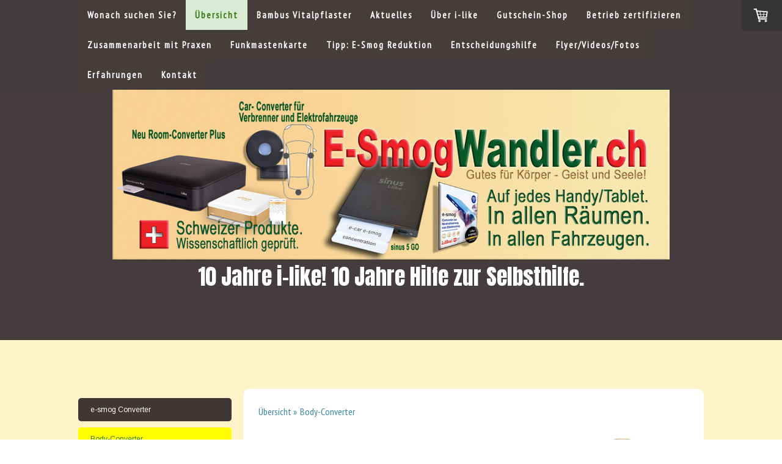

--- FILE ---
content_type: text/html; charset=UTF-8
request_url: https://www.e-smogwandler.ch/meta-converter-%C3%BCbersicht/body-converter/
body_size: 28667
content:
<!DOCTYPE html>
<html lang="de-DE"><head>
    <meta charset="utf-8"/>
    <link rel="dns-prefetch preconnect" href="https://u.jimcdn.com/" crossorigin="anonymous"/>
<link rel="dns-prefetch preconnect" href="https://assets.jimstatic.com/" crossorigin="anonymous"/>
<link rel="dns-prefetch preconnect" href="https://image.jimcdn.com" crossorigin="anonymous"/>
<link rel="dns-prefetch preconnect" href="https://fonts.jimstatic.com" crossorigin="anonymous"/>
<meta name="viewport" content="width=device-width, initial-scale=1"/>
<meta http-equiv="X-UA-Compatible" content="IE=edge"/>
<meta name="description" content="i-like Body-Converter, der ständige Begleiter für die persönliche Wohlfühlzone. Überzeugen Sie sich von diesem Schweizer Produkt."/>
<meta name="robots" content="index, follow, archive"/>
<meta property="st:section" content="i-like Body-Converter, der ständige Begleiter für die persönliche Wohlfühlzone. Überzeugen Sie sich von diesem Schweizer Produkt."/>
<meta name="generator" content="Jimdo Creator"/>
<meta name="twitter:title" content="Body-Converter"/>
<meta name="twitter:description" content="i-like Body-Converter, der ständige Begleiter für die persönliche Wohlfühlzone. Überzeugen Sie sich von diesem Schweizer Produkt."/>
<meta name="twitter:card" content="summary_large_image"/>
<meta property="og:url" content="https://www.e-smogwandler.ch/meta-converter-übersicht/body-converter/"/>
<meta property="og:title" content="Body-Converter"/>
<meta property="og:description" content="i-like Body-Converter, der ständige Begleiter für die persönliche Wohlfühlzone. Überzeugen Sie sich von diesem Schweizer Produkt."/>
<meta property="og:type" content="website"/>
<meta property="og:locale" content="de_DE"/>
<meta property="og:site_name" content="i-like.net Elektrosmog vitalisieren Room Converter"/><title>Body-Converter - i-like.net Elektrosmog vitalisieren Room Converter</title>
<link rel="shortcut icon" href="https://u.jimcdn.com/cms/o/s20e4b29843c814de/img/favicon.png?t=1535215621"/>
    
<link rel="canonical" href="https://www.e-smogwandler.ch/meta-converter-übersicht/body-converter/"/>

        <script src="https://assets.jimstatic.com/ckies.js.7c38a5f4f8d944ade39b.js"></script>

        <script src="https://assets.jimstatic.com/cookieControl.js.b05bf5f4339fa83b8e79.js"></script>
    <script>window.CookieControlSet.setToNormal();</script>

    <style>html,body{margin:0}.hidden{display:none}.n{padding:5px}#cc-website-title a {text-decoration: none}.cc-m-image-align-1{text-align:left}.cc-m-image-align-2{text-align:right}.cc-m-image-align-3{text-align:center}</style>

        <link href="https://u.jimcdn.com/cms/o/s20e4b29843c814de/layout/dm_41dc960d22bf8703944bf7aa72b43472/css/layout.css?t=1737029483" rel="stylesheet" type="text/css" id="jimdo_layout_css"/>
<script>     /* <![CDATA[ */     /*!  loadCss [c]2014 @scottjehl, Filament Group, Inc.  Licensed MIT */     window.loadCSS = window.loadCss = function(e,n,t){var r,l=window.document,a=l.createElement("link");if(n)r=n;else{var i=(l.body||l.getElementsByTagName("head")[0]).childNodes;r=i[i.length-1]}var o=l.styleSheets;a.rel="stylesheet",a.href=e,a.media="only x",r.parentNode.insertBefore(a,n?r:r.nextSibling);var d=function(e){for(var n=a.href,t=o.length;t--;)if(o[t].href===n)return e.call(a);setTimeout(function(){d(e)})};return a.onloadcssdefined=d,d(function(){a.media=t||"all"}),a};     window.onloadCSS = function(n,o){n.onload=function(){n.onload=null,o&&o.call(n)},"isApplicationInstalled"in navigator&&"onloadcssdefined"in n&&n.onloadcssdefined(o)}     /* ]]> */ </script>     <script>
// <![CDATA[
onloadCSS(loadCss('https://assets.jimstatic.com/web.css.6fddf67dea5bc0abc1df4597fc8453f8.css') , function() {
    this.id = 'jimdo_web_css';
});
// ]]>
</script>
<link href="https://assets.jimstatic.com/web.css.6fddf67dea5bc0abc1df4597fc8453f8.css" rel="preload" as="style"/>
<noscript>
<link href="https://assets.jimstatic.com/web.css.6fddf67dea5bc0abc1df4597fc8453f8.css" rel="stylesheet"/>
</noscript>
    <script>
    //<![CDATA[
        var jimdoData = {"isTestserver":false,"isLcJimdoCom":false,"isJimdoHelpCenter":false,"isProtectedPage":false,"cstok":"","cacheJsKey":"02cdee597400ae4ce3abc57c75712ea0cc135bce","cacheCssKey":"02cdee597400ae4ce3abc57c75712ea0cc135bce","cdnUrl":"https:\/\/assets.jimstatic.com\/","minUrl":"https:\/\/assets.jimstatic.com\/app\/cdn\/min\/file\/","authUrl":"https:\/\/a.jimdo.com\/","webPath":"https:\/\/www.e-smogwandler.ch\/","appUrl":"https:\/\/a.jimdo.com\/","cmsLanguage":"de_DE","isFreePackage":false,"mobile":false,"isDevkitTemplateUsed":true,"isTemplateResponsive":true,"websiteId":"s20e4b29843c814de","pageId":1730618286,"packageId":2,"shop":{"deliveryTimeTexts":{"1":"2 - 3 Tage (kann auch an der Kantonsstr. 1, 8863 Buttikon SZ nach Vereinbarung abgeholt werden)","2":"3 - 5 Tage Lieferzeit","3":"5 - 8 Tage Lieferzeit"},"checkoutButtonText":"\u00dcbersicht Ihrer Bestellung","isReady":true,"currencyFormat":{"pattern":"\u00a4 #,##0.00;\u00a4-#,##0.00","convertedPattern":"$ #,##0.00","symbols":{"GROUPING_SEPARATOR":" ","DECIMAL_SEPARATOR":".","CURRENCY_SYMBOL":"CHF"}},"currencyLocale":"de_CH"},"tr":{"gmap":{"searchNotFound":"Die angegebene Adresse konnte nicht gefunden werden.","routeNotFound":"Die Anfahrtsroute konnte nicht berechnet werden. M\u00f6gliche Gr\u00fcnde: Die Startadresse ist zu ungenau oder zu weit von der Zieladresse entfernt."},"shop":{"checkoutSubmit":{"next":"N\u00e4chster Schritt","wait":"Bitte warten"},"paypalError":"Da ist leider etwas schiefgelaufen. Bitte versuche es erneut!","cartBar":"Zum Warenkorb","maintenance":"Dieser Shop ist vor\u00fcbergehend leider nicht erreichbar. Bitte probieren Sie es sp\u00e4ter noch einmal.","addToCartOverlay":{"productInsertedText":"Der Artikel wurde dem Warenkorb hinzugef\u00fcgt.","continueShoppingText":"Weiter einkaufen","reloadPageText":"neu laden"},"notReadyText":"Dieser Shop ist noch nicht vollst\u00e4ndig eingerichtet.","numLeftText":"Mehr als {:num} Exemplare dieses Artikels sind z.Z. leider nicht verf\u00fcgbar.","oneLeftText":"Es ist leider nur noch ein Exemplar dieses Artikels verf\u00fcgbar."},"common":{"timeout":"Es ist ein Fehler aufgetreten. Die von dir ausgew\u00e4hlte Aktion wurde abgebrochen. Bitte versuche es in ein paar Minuten erneut."},"form":{"badRequest":"Es ist ein Fehler aufgetreten: Die Eingaben konnten leider nicht \u00fcbermittelt werden. Bitte versuche es sp\u00e4ter noch einmal!"}},"jQuery":"jimdoGen002","isJimdoMobileApp":false,"bgConfig":{"id":66927786,"type":"color","color":"rgb(69, 61, 61)"},"bgFullscreen":false,"responsiveBreakpointLandscape":767,"responsiveBreakpointPortrait":480,"copyableHeadlineLinks":false,"tocGeneration":false,"googlemapsConsoleKey":false,"loggingForAnalytics":false,"loggingForPredefinedPages":false,"isFacebookPixelIdEnabled":false,"userAccountId":"84c67002-5ca8-4f94-8790-ed2d2b04a803"};
    // ]]>
</script>

     <script> (function(window) { 'use strict'; var regBuff = window.__regModuleBuffer = []; var regModuleBuffer = function() { var args = [].slice.call(arguments); regBuff.push(args); }; if (!window.regModule) { window.regModule = regModuleBuffer; } })(window); </script>
    <script src="https://assets.jimstatic.com/web.js.24f3cfbc36a645673411.js" async="true"></script>
    <script src="https://assets.jimstatic.com/at.js.62588d64be2115a866ce.js"></script>
        <script src="https://api.dmp.jimdo-server.com/designs/352/versions/2.0/assets/js/headroom.js" async="true"></script>
        <meta name="google-site-verification" content="BQVU7Q9R3EttuCs3kKOMp1xslrKn8f6z-oSoOojDYKY"/>
<meta name="google-site-verification" content="MNo2h7WKeentihAmdGydDvrru2P5G7OhBUh1t3UGkXY"/>
<meta name="google-site-verification" content="zM1HEe0Z8Cz3ZjdK_7DQn5uJkrEI4ACvrfEk7h6JRaE"/>
<meta name="google-site-verification" content="KADN7QGsOgMCr-f0NpDzgH00baI4skBncw9-lCM0wK4"/>
<meta name="google-site-verification" content="zPUJGxWTEKU-2BTeQgXR8WKi9yGwWN_iJKGHxU61D4s"/>
    
</head>

<body class="body cc-page j-has-shop j-m-gallery-styles j-m-video-styles j-m-hr-styles j-m-header-styles j-m-text-styles j-m-emotionheader-styles j-m-htmlCode-styles j-m-rss-styles j-m-form-styles-disabled j-m-table-styles j-m-textWithImage-styles j-m-downloadDocument-styles j-m-imageSubtitle-styles j-m-flickr-styles j-m-googlemaps-styles j-m-blogSelection-styles-disabled j-m-comment-styles j-m-jimdo-styles j-m-profile-styles j-m-guestbook-styles j-m-promotion-styles j-m-twitter-styles j-m-hgrid-styles j-m-shoppingcart-styles j-m-catalog-styles j-m-product-styles-disabled j-m-facebook-styles j-m-sharebuttons-styles j-m-formnew-styles-disabled j-m-callToAction-styles j-m-turbo-styles j-m-spacing-styles j-m-googleplus-styles j-m-dummy-styles j-m-search-styles j-m-booking-styles j-m-socialprofiles-styles j-footer-styles cc-pagemode-default cc-content-parent" id="page-1730618286">

<div id="cc-inner" class="cc-content-parent">

<!-- _navigation.sass -->
<input type="checkbox" id="jtpl-mobile-navigation__checkbox" class="jtpl-mobile-navigation__checkbox"/><!-- END _navigation.sass --><!-- _main.sass --><div class="jtpl-main cc-content-parent">

  <!-- _background-area.sass -->
  <div class="jtpl-background-area" background-area="fullscreen"></div>
  <!-- END _background-area.sass -->

  <!-- _mobile-navigation.sass -->
  <nav class="jtpl-mobile-navigation"><label for="jtpl-mobile-navigation__checkbox" class="jtpl-mobile-navigation__label navigation-colors navigation-colors--transparency">
      <span class="jtpl-mobile-navigation__borders navigation-colors__menu-icon"></span>
    </label>

    <div class="jtpl-mobile-navigation__inner navigation-colors navigation-colors--transparency">
      <div data-container="navigation"><div class="j-nav-variant-nested"><ul class="cc-nav-level-0 j-nav-level-0"><li id="cc-nav-view-1693345886" class="jmd-nav__list-item-0 j-nav-has-children"><a href="/" data-link-title="Wonach suchen Sie?">Wonach suchen Sie?</a><span data-navi-toggle="cc-nav-view-1693345886" class="jmd-nav__toggle-button"></span><ul class="cc-nav-level-1 j-nav-level-1"><li id="cc-nav-view-1693234986" class="jmd-nav__list-item-1"><a href="/i-like-übersicht/home-office-pc-laptop-bildschirme-wlan/" data-link-title="Home Office (PC, Laptop, Bildschirme, WLAN)">Home Office (PC, Laptop, Bildschirme, WLAN)</a></li><li id="cc-nav-view-1693567286" class="jmd-nav__list-item-1"><a href="/wonach-suchen-sie/unterwegs-zu-fuss-an-anderen-orten/" data-link-title="Unterwegs zu Fuss an anderen Orten">Unterwegs zu Fuss an anderen Orten</a></li><li id="cc-nav-view-1693348686" class="jmd-nav__list-item-1"><a href="/i-like-übersicht/handy-tablet-nützung-durch-kinder/" data-link-title="Handy / Tablet  / Nützung durch Kinder">Handy / Tablet  / Nützung durch Kinder</a></li><li id="cc-nav-view-1693381386" class="jmd-nav__list-item-1"><a href="/i-like-übersicht/wlan-wifi-smart-home-bis-5g/" data-link-title="WLAN / Wifi / Smart Home bis 5G">WLAN / Wifi / Smart Home bis 5G</a></li><li id="cc-nav-view-1693812986" class="jmd-nav__list-item-1"><a href="/wonach-suchen-sie/schlafzimmer-und-e-smog/" data-link-title="Schlafzimmer, Wasserbett und E-Smog">Schlafzimmer, Wasserbett und E-Smog</a></li><li id="cc-nav-view-1694011386" class="jmd-nav__list-item-1"><a href="/wonach-suchen-sie/elektro-und-übrige-fahrzeuge/" data-link-title="Elektro- und übrige Fahrzeuge">Elektro- und übrige Fahrzeuge</a></li><li id="cc-nav-view-1693380286" class="jmd-nav__list-item-1"><a href="/i-like-übersicht/in-anderen-umständen-kleinkinder-gerätenützung/" data-link-title="In anderen Umständen  / Kleinkinder: Gerätenützung?">In anderen Umständen  / Kleinkinder: Gerätenützung?</a></li></ul></li><li id="cc-nav-view-1703185986" class="jmd-nav__list-item-0 j-nav-has-children cc-nav-parent j-nav-parent jmd-nav__item--parent"><a href="/meta-converter-übersicht/" data-link-title="Übersicht">Übersicht</a><span data-navi-toggle="cc-nav-view-1703185986" class="jmd-nav__toggle-button"></span><ul class="cc-nav-level-1 j-nav-level-1"><li id="cc-nav-view-1692525286" class="jmd-nav__list-item-1"><a href="/meta-converter-übersicht/e-smog-converter/" data-link-title="e-smog Converter">e-smog Converter</a></li><li id="cc-nav-view-1730618286" class="jmd-nav__list-item-1 cc-nav-current j-nav-current jmd-nav__item--current"><a href="/meta-converter-übersicht/body-converter/" data-link-title="Body-Converter" class="cc-nav-current j-nav-current jmd-nav__link--current">Body-Converter</a></li><li id="cc-nav-view-1728896886" class="jmd-nav__list-item-1"><a href="/meta-converter-übersicht/room-converter-plus-der-beste/" data-link-title="Room-Converter Plus, der Beste!">Room-Converter Plus, der Beste!</a></li><li id="cc-nav-view-1638181086" class="jmd-nav__list-item-1"><a href="/i-like-meta-converter-übersicht/room-converter-für-grosse-flächen/" data-link-title="sinus 25 Room-Converter und Room-Converter Plus für grosse Räume">sinus 25 Room-Converter und Room-Converter Plus für grosse Räume</a></li><li id="cc-nav-view-1730311186" class="jmd-nav__list-item-1"><a href="/meta-converter-übersicht/sinus-25-room-converter-im-camper-und-im-wohnwagen/" data-link-title="sinus 25 Room-Converter im Camper und im Wohnwagen">sinus 25 Room-Converter im Camper und im Wohnwagen</a></li><li id="cc-nav-view-1709614286" class="jmd-nav__list-item-1"><a href="/meta-converter-übersicht/merlin-converter/" data-link-title="merlin Converter">merlin Converter</a></li><li id="cc-nav-view-1728958886" class="jmd-nav__list-item-1"><a href="/meta-converter-übersicht/optimizair-reine-luft/" data-link-title="OptimizAir - reine Luft!">OptimizAir - reine Luft!</a></li><li id="cc-nav-view-1638183486" class="jmd-nav__list-item-1"><a href="/i-like-meta-converter-übersicht/indumic-converter-für-vitalisiertes-induktionskochen/" data-link-title="InduMic-Converter Induktionskochen">InduMic-Converter Induktionskochen</a></li><li id="cc-nav-view-1722141686" class="jmd-nav__list-item-1"><a href="/meta-converter-übersicht/sinus-5-go-für-s-fahrzeug-camping/" data-link-title="sinus 5 GO für's  Fahrzeug + Camping">sinus 5 GO für's  Fahrzeug + Camping</a></li><li id="cc-nav-view-1722231986" class="jmd-nav__list-item-1"><a href="/meta-converter-übersicht/sinus-5-go-und-sinus-body-für-unterwegs/" data-link-title="sinus 5 GO für unterwegs">sinus 5 GO für unterwegs</a></li><li id="cc-nav-view-1739822186" class="jmd-nav__list-item-1"><a href="/meta-converter-übersicht/e-car-und-car-converter/" data-link-title="E-Car und Car-Converter">E-Car und Car-Converter</a></li><li id="cc-nav-view-1672990086" class="jmd-nav__list-item-1"><a href="/i-like-übersicht/e-link-converter/" data-link-title="E-Link Converter">E-Link Converter</a></li><li id="cc-nav-view-1644892686" class="jmd-nav__list-item-1"><a href="/i-like-meta-converter-übersicht/photovoltaik-converter-1/" data-link-title="Photovoltaik-Converter">Photovoltaik-Converter</a></li><li id="cc-nav-view-1719896186" class="jmd-nav__list-item-1"><a href="/meta-converter-übersicht/i-like-im-spitzensport/" data-link-title="i-like im Spitzensport">i-like im Spitzensport</a></li><li id="cc-nav-view-1657827286" class="jmd-nav__list-item-1"><a href="/i-like-meta-converter-übersicht/5g-mobile-converter/" data-link-title="Personal Converter Frauen &amp; Männer">Personal Converter Frauen &amp; Männer</a></li><li id="cc-nav-view-1673058986" class="jmd-nav__list-item-1"><a href="/i-like-übersicht/personal-converter-mädchen-und-jungen/" data-link-title="Personal Converter Mädchen und Jungen">Personal Converter Mädchen und Jungen</a></li><li id="cc-nav-view-1671164386" class="jmd-nav__list-item-1"><a href="/i-like-übersicht/water-bioresonanz-converter/" data-link-title="Vital-Water Converter">Vital-Water Converter</a></li><li id="cc-nav-view-1638183986" class="jmd-nav__list-item-1"><a href="/i-like-meta-converter-übersicht/i-chip-skalarchip-für-mehr-körperfrequenzen/" data-link-title="I-Chip Skalarchip">I-Chip Skalarchip</a></li><li id="cc-nav-view-1638476386" class="jmd-nav__list-item-1"><a href="/i-like-meta-converter-übersicht/photovoltaik-converter/" data-link-title="food Converter">food Converter</a></li><li id="cc-nav-view-1644902386" class="jmd-nav__list-item-1"><a href="/i-like-meta-converter-übersicht/water-chip-für-vitalisiertes-wasser/" data-link-title="water Converter für vitalisiertes Wasser">water Converter für vitalisiertes Wasser</a></li><li id="cc-nav-view-1644989386" class="jmd-nav__list-item-1"><a href="/i-like-meta-converter-übersicht/animal-chip/" data-link-title="animal Converter">animal Converter</a></li><li id="cc-nav-view-1644990386" class="jmd-nav__list-item-1"><a href="/i-like-meta-converter-übersicht/horse-meta-converter/" data-link-title="Horse Meta-Converter">Horse Meta-Converter</a></li></ul></li><li id="cc-nav-view-1730845586" class="jmd-nav__list-item-0"><a href="/bambus-vitalpflaster/" data-link-title="Bambus Vitalpflaster">Bambus Vitalpflaster</a></li><li id="cc-nav-view-1637864986" class="jmd-nav__list-item-0"><a href="/i-like-meta-converter-übersicht/" data-link-title="Aktuelles">Aktuelles</a></li><li id="cc-nav-view-1679617686" class="jmd-nav__list-item-0 j-nav-has-children"><a href="/über-i-like/" data-link-title="Über i-like">Über i-like</a><span data-navi-toggle="cc-nav-view-1679617686" class="jmd-nav__toggle-button"></span><ul class="cc-nav-level-1 j-nav-level-1"><li id="cc-nav-view-1637818686" class="jmd-nav__list-item-1"><a href="/willkommen/willkommen-gross/" data-link-title="Was tun?">Was tun?</a></li><li id="cc-nav-view-1688086486" class="jmd-nav__list-item-1"><a href="/i-like-magazine/" data-link-title="i-like Magazine">i-like Magazine</a></li><li id="cc-nav-view-1637253486" class="jmd-nav__list-item-1"><a href="/willkommen/warum-elektrosmog-converter/" data-link-title="Warum i-like Converter?">Warum i-like Converter?</a></li><li id="cc-nav-view-1658509386" class="jmd-nav__list-item-1"><a href="/wie-funktioniert-i-like/" data-link-title="Wie funktioniert i-like?">Wie funktioniert i-like?</a></li><li id="cc-nav-view-1717586386" class="jmd-nav__list-item-1"><a href="/über-i-like/wissenschaftliches/" data-link-title="Wissenschaftliches">Wissenschaftliches</a></li></ul></li><li id="cc-nav-view-1664690586" class="jmd-nav__list-item-0 j-nav-has-children"><a href="/geschenkgutschein-shop/" data-link-title="Gutschein-Shop">Gutschein-Shop</a><span data-navi-toggle="cc-nav-view-1664690586" class="jmd-nav__toggle-button"></span><ul class="cc-nav-level-1 j-nav-level-1"><li id="cc-nav-view-1698333086" class="jmd-nav__list-item-1"><a href="/geschenkgutschein-shop/geschenk-gutscheine/" data-link-title="Geschenk-Gutscheine">Geschenk-Gutscheine</a></li></ul></li><li id="cc-nav-view-1645023886" class="jmd-nav__list-item-0"><a href="/firmen-zertifikat/" data-link-title="Betrieb zertifizieren">Betrieb zertifizieren</a></li><li id="cc-nav-view-1672116286" class="jmd-nav__list-item-0"><a href="/zusammenarbeit-mit-medizinern-therapeuten-und-tcm/" data-link-title="Zusammenarbeit mit Praxen">Zusammenarbeit mit Praxen</a></li><li id="cc-nav-view-1653890586" class="jmd-nav__list-item-0 j-nav-has-children"><a href="/funkmastenkarte/" data-link-title="Funkmastenkarte">Funkmastenkarte</a><span data-navi-toggle="cc-nav-view-1653890586" class="jmd-nav__toggle-button"></span><ul class="cc-nav-level-1 j-nav-level-1"><li id="cc-nav-view-1662411386" class="jmd-nav__list-item-1"><a href="/funkmastenkarte/5g-die-mikrowelle-heizt-uns-ein/" data-link-title="5G Fachartikel">5G Fachartikel</a></li></ul></li><li id="cc-nav-view-1637076786" class="jmd-nav__list-item-0 j-nav-has-children"><a href="/willkommen/tipps-elektrosmogquellen-abschalten/" data-link-title="Tipp: E-Smog Reduktion">Tipp: E-Smog Reduktion</a><span data-navi-toggle="cc-nav-view-1637076786" class="jmd-nav__toggle-button"></span><ul class="cc-nav-level-1 j-nav-level-1"><li id="cc-nav-view-1637058486" class="jmd-nav__list-item-1"><a href="/willkommen/strahlende-gerätschaften-und-anlagen/" data-link-title="Was strahlt?">Was strahlt?</a></li></ul></li><li id="cc-nav-view-1663317986" class="jmd-nav__list-item-0"><a href="/entscheidungshilfe/" data-link-title="Entscheidungshilfe">Entscheidungshilfe</a></li><li id="cc-nav-view-1644985786" class="jmd-nav__list-item-0 j-nav-has-children"><a href="/videos/" data-link-title="Flyer/Videos/Fotos">Flyer/Videos/Fotos</a><span data-navi-toggle="cc-nav-view-1644985786" class="jmd-nav__toggle-button"></span><ul class="cc-nav-level-1 j-nav-level-1"><li id="cc-nav-view-1658745486" class="jmd-nav__list-item-1"><a href="/flyer/" data-link-title="Flyer">Flyer</a></li><li id="cc-nav-view-1723991386" class="jmd-nav__list-item-1"><a href="/videos/fotos/" data-link-title="Fotos">Fotos</a></li></ul></li><li id="cc-nav-view-1658481786" class="jmd-nav__list-item-0 j-nav-has-children"><a href="/was-erlebt/" data-link-title="Erfahrungen">Erfahrungen</a><span data-navi-toggle="cc-nav-view-1658481786" class="jmd-nav__toggle-button"></span><ul class="cc-nav-level-1 j-nav-level-1"><li id="cc-nav-view-1671939086" class="jmd-nav__list-item-1"><a href="/was-erlebt/etwas-erlebt/" data-link-title="Etwas erlebt?">Etwas erlebt?</a></li></ul></li><li id="cc-nav-view-1637077286" class="jmd-nav__list-item-0 j-nav-has-children"><a href="/kontakt/" data-link-title="Kontakt">Kontakt</a><span data-navi-toggle="cc-nav-view-1637077286" class="jmd-nav__toggle-button"></span><ul class="cc-nav-level-1 j-nav-level-1"><li id="cc-nav-view-1735437886" class="jmd-nav__list-item-1"><a href="/kontakt/rückmeldungsseite/" data-link-title="Rückmeldungsseite">Rückmeldungsseite</a></li></ul></li></ul></div></div>
    </div>
  </nav><!-- END _mobile-navigation.sass --><!-- _navigation.sass --><nav class="jtpl-navigation navigation-colors"><div class="jtpl-navigation__inner alignment-options navigation-alignment">
      <div data-container="navigation"><div class="j-nav-variant-nested"><ul class="cc-nav-level-0 j-nav-level-0"><li id="cc-nav-view-1693345886" class="jmd-nav__list-item-0 j-nav-has-children"><a href="/" data-link-title="Wonach suchen Sie?">Wonach suchen Sie?</a><span data-navi-toggle="cc-nav-view-1693345886" class="jmd-nav__toggle-button"></span></li><li id="cc-nav-view-1703185986" class="jmd-nav__list-item-0 j-nav-has-children cc-nav-parent j-nav-parent jmd-nav__item--parent"><a href="/meta-converter-übersicht/" data-link-title="Übersicht">Übersicht</a><span data-navi-toggle="cc-nav-view-1703185986" class="jmd-nav__toggle-button"></span></li><li id="cc-nav-view-1730845586" class="jmd-nav__list-item-0"><a href="/bambus-vitalpflaster/" data-link-title="Bambus Vitalpflaster">Bambus Vitalpflaster</a></li><li id="cc-nav-view-1637864986" class="jmd-nav__list-item-0"><a href="/i-like-meta-converter-übersicht/" data-link-title="Aktuelles">Aktuelles</a></li><li id="cc-nav-view-1679617686" class="jmd-nav__list-item-0 j-nav-has-children"><a href="/über-i-like/" data-link-title="Über i-like">Über i-like</a><span data-navi-toggle="cc-nav-view-1679617686" class="jmd-nav__toggle-button"></span></li><li id="cc-nav-view-1664690586" class="jmd-nav__list-item-0 j-nav-has-children"><a href="/geschenkgutschein-shop/" data-link-title="Gutschein-Shop">Gutschein-Shop</a><span data-navi-toggle="cc-nav-view-1664690586" class="jmd-nav__toggle-button"></span></li><li id="cc-nav-view-1645023886" class="jmd-nav__list-item-0"><a href="/firmen-zertifikat/" data-link-title="Betrieb zertifizieren">Betrieb zertifizieren</a></li><li id="cc-nav-view-1672116286" class="jmd-nav__list-item-0"><a href="/zusammenarbeit-mit-medizinern-therapeuten-und-tcm/" data-link-title="Zusammenarbeit mit Praxen">Zusammenarbeit mit Praxen</a></li><li id="cc-nav-view-1653890586" class="jmd-nav__list-item-0 j-nav-has-children"><a href="/funkmastenkarte/" data-link-title="Funkmastenkarte">Funkmastenkarte</a><span data-navi-toggle="cc-nav-view-1653890586" class="jmd-nav__toggle-button"></span></li><li id="cc-nav-view-1637076786" class="jmd-nav__list-item-0 j-nav-has-children"><a href="/willkommen/tipps-elektrosmogquellen-abschalten/" data-link-title="Tipp: E-Smog Reduktion">Tipp: E-Smog Reduktion</a><span data-navi-toggle="cc-nav-view-1637076786" class="jmd-nav__toggle-button"></span></li><li id="cc-nav-view-1663317986" class="jmd-nav__list-item-0"><a href="/entscheidungshilfe/" data-link-title="Entscheidungshilfe">Entscheidungshilfe</a></li><li id="cc-nav-view-1644985786" class="jmd-nav__list-item-0 j-nav-has-children"><a href="/videos/" data-link-title="Flyer/Videos/Fotos">Flyer/Videos/Fotos</a><span data-navi-toggle="cc-nav-view-1644985786" class="jmd-nav__toggle-button"></span></li><li id="cc-nav-view-1658481786" class="jmd-nav__list-item-0 j-nav-has-children"><a href="/was-erlebt/" data-link-title="Erfahrungen">Erfahrungen</a><span data-navi-toggle="cc-nav-view-1658481786" class="jmd-nav__toggle-button"></span></li><li id="cc-nav-view-1637077286" class="jmd-nav__list-item-0 j-nav-has-children"><a href="/kontakt/" data-link-title="Kontakt">Kontakt</a><span data-navi-toggle="cc-nav-view-1637077286" class="jmd-nav__toggle-button"></span></li></ul></div></div>
    </div>
  </nav><!-- END _navigation.sass --><!-- _header.sass --><div class="jtpl-header" background-area="stripe" background-area-default="">
    <div class="jtpl-header-inner alignment-options">
      <div class="jtpl-logo">
        <div id="cc-website-logo" class="cc-single-module-element"><div id="cc-m-9755381986" class="j-module n j-imageSubtitle"><div class="cc-m-image-container"><figure class="cc-imagewrapper cc-m-image-align-3">
<a href="https://www.e-smogwandler.ch/" target="_self"><img srcset="https://image.jimcdn.com/app/cms/image/transf/dimension=320x10000:format=jpg/path/s20e4b29843c814de/image/i90fa5bc3d1579f15/version/1753348829/image.jpg 320w, https://image.jimcdn.com/app/cms/image/transf/dimension=640x10000:format=jpg/path/s20e4b29843c814de/image/i90fa5bc3d1579f15/version/1753348829/image.jpg 640w, https://image.jimcdn.com/app/cms/image/transf/dimension=912x10000:format=jpg/path/s20e4b29843c814de/image/i90fa5bc3d1579f15/version/1753348829/image.jpg 912w, https://image.jimcdn.com/app/cms/image/transf/dimension=960x10000:format=jpg/path/s20e4b29843c814de/image/i90fa5bc3d1579f15/version/1753348829/image.jpg 960w, https://image.jimcdn.com/app/cms/image/transf/dimension=1280x10000:format=jpg/path/s20e4b29843c814de/image/i90fa5bc3d1579f15/version/1753348829/image.jpg 1280w, https://image.jimcdn.com/app/cms/image/transf/dimension=1824x10000:format=jpg/path/s20e4b29843c814de/image/i90fa5bc3d1579f15/version/1753348829/image.jpg 1824w" sizes="(min-width: 912px) 912px, 100vw" id="cc-m-imagesubtitle-image-9755381986" src="https://image.jimcdn.com/app/cms/image/transf/dimension=912x10000:format=jpg/path/s20e4b29843c814de/image/i90fa5bc3d1579f15/version/1753348829/image.jpg" alt="i-like.net Elektrosmog vitalisieren Room Converter" class="" data-src-width="1899" data-src-height="624" data-src="https://image.jimcdn.com/app/cms/image/transf/dimension=912x10000:format=jpg/path/s20e4b29843c814de/image/i90fa5bc3d1579f15/version/1753348829/image.jpg" data-image-id="6802104086"/></a>    

</figure>
</div>
<div class="cc-clear"></div>
<script id="cc-m-reg-9755381986">// <![CDATA[

    window.regModule("module_imageSubtitle", {"data":{"imageExists":true,"hyperlink":"","hyperlink_target":"","hyperlinkAsString":"","pinterest":"0","id":9755381986,"widthEqualsContent":"0","resizeWidth":"912","resizeHeight":300},"id":9755381986});
// ]]>
</script></div></div>
      </div>
      <div id="cc-website-title" class="cc-single-module-element"><div id="cc-m-9755382086" class="j-module n j-header"><a href="https://www.e-smogwandler.ch/"><span class="cc-within-single-module-element j-website-title-content" id="cc-m-header-9755382086">10 Jahre i-like! 10 Jahre Hilfe zur Selbsthilfe.</span></a></div></div>
    </div>
  </div>
  <!-- END _header.sass -->

  <!-- _section-main.sass -->
  <div class="jtpl-section flex-background-options cc-content-parent">
    <div class="jtpl-section-main alignment-options cc-content-parent">

      <div class="jtpl-content content-options cc-content-parent">
        <!-- _breadcrumb.sass -->
        <nav class="jtpl-breadcrumb breadcrumb-options"><div data-container="navigation"><div class="j-nav-variant-breadcrumb"><ol itemscope="true" itemtype="http://schema.org/BreadcrumbList"><li itemscope="true" itemprop="itemListElement" itemtype="http://schema.org/ListItem"><a href="/meta-converter-übersicht/" data-link-title="Übersicht" itemprop="item"><span itemprop="name">Übersicht</span></a><meta itemprop="position" content="1"/></li><li itemscope="true" itemprop="itemListElement" itemtype="http://schema.org/ListItem" class="cc-nav-current j-nav-current"><a href="/meta-converter-übersicht/body-converter/" data-link-title="Body-Converter" itemprop="item" class="cc-nav-current j-nav-current"><span itemprop="name">Body-Converter</span></a><meta itemprop="position" content="2"/></li></ol></div></div>
        </nav><!-- END _breadcrumb.sass --><div id="content_area" data-container="content"><div id="content_start"></div>
        
        <div id="cc-matrix-2593352986"><div id="cc-m-10227295886" class="j-module n j-imageSubtitle "><figure class="cc-imagewrapper cc-m-image-align-1 cc-m-width-maxed">
<img srcset="https://image.jimcdn.com/app/cms/image/transf/dimension=320x10000:format=png/path/s20e4b29843c814de/image/i8945dfb9236b4dd6/version/1715864093/image.png 320w, https://image.jimcdn.com/app/cms/image/transf/dimension=640x10000:format=png/path/s20e4b29843c814de/image/i8945dfb9236b4dd6/version/1715864093/image.png 640w, https://image.jimcdn.com/app/cms/image/transf/dimension=659x10000:format=png/path/s20e4b29843c814de/image/i8945dfb9236b4dd6/version/1715864093/image.png 659w, https://image.jimcdn.com/app/cms/image/transf/dimension=960x10000:format=png/path/s20e4b29843c814de/image/i8945dfb9236b4dd6/version/1715864093/image.png 960w, https://image.jimcdn.com/app/cms/image/transf/none/path/s20e4b29843c814de/image/i8945dfb9236b4dd6/version/1715864093/image.png 1038w" sizes="(min-width: 659px) 659px, 100vw" id="cc-m-imagesubtitle-image-10227295886" src="https://image.jimcdn.com/app/cms/image/transf/dimension=659x10000:format=png/path/s20e4b29843c814de/image/i8945dfb9236b4dd6/version/1715864093/image.png" alt="" class="" data-src-width="1038" data-src-height="200" data-src="https://image.jimcdn.com/app/cms/image/transf/dimension=659x10000:format=png/path/s20e4b29843c814de/image/i8945dfb9236b4dd6/version/1715864093/image.png" data-image-id="7115107486"/>    

</figure>

<div class="cc-clear"></div>
<script id="cc-m-reg-10227295886">// <![CDATA[

    window.regModule("module_imageSubtitle", {"data":{"imageExists":true,"hyperlink":"","hyperlink_target":"","hyperlinkAsString":"","pinterest":"0","id":10227295886,"widthEqualsContent":"1","resizeWidth":"659","resizeHeight":127},"id":10227295886});
// ]]>
</script></div><div id="cc-m-10227296386" class="j-module n j-text "><p style="text-align: center;">
     
</p>

<p style="text-align: center;">
    <span style="font-size: 16px;"><em>i-like hat es geschafft und nach langer Forschung, mit Hilfe der Erfahrung der vergangenen 2 Generationen und mit hat uns neuster Technik versehen einen
    Body-Converter der 3. Generation hergestellt.</em></span>
</p>

<p style="text-align: center;">
    <span style="font-size: 16px;"><em>Der </em></span><span size="3" style="font-size: medium;"><i>Body-Converter ist der Nachfolger vom sinus Body. Der sinus Body wird damit
    ersetzt.</i></span>
</p>

<p style="text-align: center;">
     
</p></div><div id="cc-m-10227511786" class="j-module n j-hr ">    <hr/>
</div><div id="cc-m-10227321686" class="j-module n j-hgrid ">    <div class="cc-m-hgrid-column" style="width: 49%;">
        <div id="cc-matrix-2593360086"><div id="cc-m-10227511586" class="j-module n j-header "><h2 class="" id="cc-m-header-10227511586">i-like Body-Converter</h2></div><div id="cc-m-10227511686" class="j-module n j-hr ">    <hr/>
</div><div id="cc-m-10227321586" class="j-module n j-imageSubtitle "><figure class="cc-imagewrapper cc-m-image-align-1 cc-m-width-maxed">
<a href="javascript:;" rel="lightbox" data-href="https://image.jimcdn.com/app/cms/image/transf/dimension=origxorig:format=jpg/path/s20e4b29843c814de/image/id5cd2c49554cf7b8/version/1718458677/image.jpg"><img srcset="https://image.jimcdn.com/app/cms/image/transf/dimension=320x10000:format=jpg/path/s20e4b29843c814de/image/id5cd2c49554cf7b8/version/1718458677/image.jpg 320w, https://image.jimcdn.com/app/cms/image/transf/dimension=340x10000:format=jpg/path/s20e4b29843c814de/image/id5cd2c49554cf7b8/version/1718458677/image.jpg 340w, https://image.jimcdn.com/app/cms/image/transf/dimension=640x10000:format=jpg/path/s20e4b29843c814de/image/id5cd2c49554cf7b8/version/1718458677/image.jpg 640w, https://image.jimcdn.com/app/cms/image/transf/dimension=680x10000:format=jpg/path/s20e4b29843c814de/image/id5cd2c49554cf7b8/version/1718458677/image.jpg 680w" sizes="(min-width: 340px) 340px, 100vw" id="cc-m-imagesubtitle-image-10227321586" src="https://image.jimcdn.com/app/cms/image/transf/dimension=340x10000:format=jpg/path/s20e4b29843c814de/image/id5cd2c49554cf7b8/version/1718458677/image.jpg" alt="" class="" data-src-width="3508" data-src-height="2480" data-src="https://image.jimcdn.com/app/cms/image/transf/dimension=340x10000:format=jpg/path/s20e4b29843c814de/image/id5cd2c49554cf7b8/version/1718458677/image.jpg" data-image-id="7115161986"/></a>    

</figure>

<div class="cc-clear"></div>
<script id="cc-m-reg-10227321586">// <![CDATA[

    window.regModule("module_imageSubtitle", {"data":{"imageExists":true,"hyperlink":"","hyperlink_target":"","hyperlinkAsString":"","pinterest":"0","id":10227321586,"widthEqualsContent":"1","resizeWidth":"340","resizeHeight":241},"variant":"default","selector":"#cc-m-10227321586","id":10227321586});
// ]]>
</script></div><div id="cc-m-10227511886" class="j-module n j-spacing ">
    <div class="cc-m-spacer" style="height: 10px;">
    
</div>

</div><div id="cc-m-10227321886" class="j-module n j-callToAction "><div class="j-calltoaction-wrapper j-calltoaction-align-1">
    <a class="j-calltoaction-link j-calltoaction-link-style-1" data-action="button" href="https://elektrosmog-converter.i-like.net/webshop/frequenz-technologie/sinus" target="_blank" data-title="i-like Body-Converter im Original i-like Shop Informationen und bestellen.">
        i-like Body-Converter im Original i-like Shop Informationen und bestellen.    </a>
</div>
</div></div>    </div>
            <div class="cc-m-hgrid-separator" data-display="cms-only"><div></div></div>
        <div class="cc-m-hgrid-column last" style="width: 49%;">
        <div id="cc-matrix-2593360186"><div id="cc-m-10227594886" class="j-module n j-textWithImage "><figure class="cc-imagewrapper cc-m-image-align-1">
<a href="https://elektrosmog-converter.i-like.net/webshop/frequenz-technologie/sinus" target="_blank"><img srcset="https://image.jimcdn.com/app/cms/image/transf/dimension=122x1024:format=png/path/s20e4b29843c814de/image/ic7433131efdcf0a1/version/1720031282/image.png 122w, https://image.jimcdn.com/app/cms/image/transf/dimension=244x1024:format=png/path/s20e4b29843c814de/image/ic7433131efdcf0a1/version/1720031282/image.png 244w" sizes="(min-width: 122px) 122px, 100vw" id="cc-m-textwithimage-image-10227594886" src="https://image.jimcdn.com/app/cms/image/transf/dimension=122x1024:format=png/path/s20e4b29843c814de/image/ic7433131efdcf0a1/version/1720031282/image.png" alt="" class="" data-src-width="378" data-src-height="402" data-src="https://image.jimcdn.com/app/cms/image/transf/dimension=122x1024:format=png/path/s20e4b29843c814de/image/ic7433131efdcf0a1/version/1720031282/image.png" data-image-id="7115345086"/></a>    

</figure>
<div>
    <div id="cc-m-textwithimage-10227594886" data-name="text" data-action="text" class="cc-m-textwithimage-inline-rte">
        <p>
     
</p>

<p>
    <strong>Am 16.5.2024 stellt i-like den Body-Converter (3. Generation) als Nachfolger des sinus Body vor.</strong>
</p>

<p>
     
</p>

<p>
    Ausgestattet mit den neusten Informationscodes
</p>

<p>
     
</p>

<p>
    Kann Direkt den Akupunkturpunkt KG 17 stimmulieren, das kann es unterstützen, dass das Qi - die Lebensenergie - in den Meridianen fliessen kann.
</p>

<p>
     
</p>

<p>
    Neueste Technologie
</p>

<p>
     
</p>

<p>
    Schutzbeschichtung für ein langes, schönes Aussehen.
</p>

<p>
     
</p>

<p>
    Neues Design vorne schwarz, hinten transparent, damit das "Innenleben" gesehen werden kann.
</p>

<p>
     
</p>

<p>
    Höchste Handwerkskunst, hergestellt in der i-like Manufaktur von Hand gefertigt
</p>

<p>
     
</p>

<p>
    <strong>Jeder Body-Converter wird über mehrere Prüfverfahren auf seine Funktion getestet, bevor er zum Verkauf frei gegeben wird.</strong>
</p>

<p>
     
</p>

<p>
    <strong>Schweizer Erfindung und Schweizer Produkt!</strong>
</p>    </div>
</div>

<div class="cc-clear"></div>
<script id="cc-m-reg-10227594886">// <![CDATA[

    window.regModule("module_textWithImage", {"data":{"imageExists":true,"hyperlink":"https:\/\/elektrosmog-converter.i-like.net\/webshop\/frequenz-technologie\/sinus","hyperlink_target":"_blank","hyperlinkAsString":"https:\/\/elektrosmog-converter.i-like.net\/webshop\/frequenz-technologie\/sinus","pinterest":"0","id":10227594886,"widthEqualsContent":"0","resizeWidth":"122","resizeHeight":130},"id":10227594886});
// ]]>
</script></div></div>    </div>
    
<div class="cc-m-hgrid-overlay" data-display="cms-only"></div>

<br class="cc-clear"/>

</div><div id="cc-m-10227511486" class="j-module n j-hr ">    <hr/>
</div><div id="cc-m-10227296586" class="j-module n j-hgrid ">    <div class="cc-m-hgrid-column" style="width: 49%;">
        <div id="cc-matrix-2593354886"><div id="cc-m-10227296786" class="j-module n j-imageSubtitle "><figure class="cc-imagewrapper cc-m-image-align-1 cc-m-width-maxed">
<a href="javascript:;" rel="lightbox" data-href="https://image.jimcdn.com/app/cms/image/transf/dimension=origxorig:format=jpg/path/s20e4b29843c814de/image/i483397f7c0656879/version/1715865000/image.jpg"><img srcset="https://image.jimcdn.com/app/cms/image/transf/dimension=318x10000:format=jpg/path/s20e4b29843c814de/image/i483397f7c0656879/version/1715865000/image.jpg 318w, https://image.jimcdn.com/app/cms/image/transf/dimension=320x10000:format=jpg/path/s20e4b29843c814de/image/i483397f7c0656879/version/1715865000/image.jpg 320w, https://image.jimcdn.com/app/cms/image/transf/dimension=636x10000:format=jpg/path/s20e4b29843c814de/image/i483397f7c0656879/version/1715865000/image.jpg 636w" sizes="(min-width: 318px) 318px, 100vw" id="cc-m-imagesubtitle-image-10227296786" src="https://image.jimcdn.com/app/cms/image/transf/dimension=318x10000:format=jpg/path/s20e4b29843c814de/image/i483397f7c0656879/version/1715865000/image.jpg" alt="" class="" data-src-width="841" data-src-height="595" data-src="https://image.jimcdn.com/app/cms/image/transf/dimension=318x10000:format=jpg/path/s20e4b29843c814de/image/i483397f7c0656879/version/1715865000/image.jpg" data-image-id="7115108086"/></a>    

</figure>

<div class="cc-clear"></div>
<script id="cc-m-reg-10227296786">// <![CDATA[

    window.regModule("module_imageSubtitle", {"data":{"imageExists":true,"hyperlink":"","hyperlink_target":"","hyperlinkAsString":"","pinterest":"0","id":10227296786,"widthEqualsContent":"1","resizeWidth":"318","resizeHeight":225},"variant":"default","selector":"#cc-m-10227296786","id":10227296786});
// ]]>
</script></div></div>    </div>
            <div class="cc-m-hgrid-separator" data-display="cms-only"><div></div></div>
        <div class="cc-m-hgrid-column last" style="width: 49%;">
        <div id="cc-matrix-2593354986"><div id="cc-m-10227296986" class="j-module n j-imageSubtitle "><figure class="cc-imagewrapper cc-m-image-align-1 cc-m-width-maxed">
<a href="javascript:;" rel="lightbox" data-href="https://image.jimcdn.com/app/cms/image/transf/dimension=origxorig:format=jpg/path/s20e4b29843c814de/image/idce207f77ee8992c/version/1715864992/image.jpg"><img srcset="https://image.jimcdn.com/app/cms/image/transf/dimension=318x10000:format=jpg/path/s20e4b29843c814de/image/idce207f77ee8992c/version/1715864992/image.jpg 318w, https://image.jimcdn.com/app/cms/image/transf/dimension=320x10000:format=jpg/path/s20e4b29843c814de/image/idce207f77ee8992c/version/1715864992/image.jpg 320w, https://image.jimcdn.com/app/cms/image/transf/dimension=636x10000:format=jpg/path/s20e4b29843c814de/image/idce207f77ee8992c/version/1715864992/image.jpg 636w" sizes="(min-width: 318px) 318px, 100vw" id="cc-m-imagesubtitle-image-10227296986" src="https://image.jimcdn.com/app/cms/image/transf/dimension=318x10000:format=jpg/path/s20e4b29843c814de/image/idce207f77ee8992c/version/1715864992/image.jpg" alt="" class="" data-src-width="841" data-src-height="595" data-src="https://image.jimcdn.com/app/cms/image/transf/dimension=318x10000:format=jpg/path/s20e4b29843c814de/image/idce207f77ee8992c/version/1715864992/image.jpg" data-image-id="7115108186"/></a>    

</figure>

<div class="cc-clear"></div>
<script id="cc-m-reg-10227296986">// <![CDATA[

    window.regModule("module_imageSubtitle", {"data":{"imageExists":true,"hyperlink":"","hyperlink_target":"","hyperlinkAsString":"","pinterest":"0","id":10227296986,"widthEqualsContent":"1","resizeWidth":"318","resizeHeight":225},"variant":"default","selector":"#cc-m-10227296986","id":10227296986});
// ]]>
</script></div></div>    </div>
    
<div class="cc-m-hgrid-overlay" data-display="cms-only"></div>

<br class="cc-clear"/>

</div><div id="cc-m-10227299286" class="j-module n j-hgrid ">    <div class="cc-m-hgrid-column" style="width: 49%;">
        <div id="cc-matrix-2593355886"><div id="cc-m-10227299386" class="j-module n j-imageSubtitle "><figure class="cc-imagewrapper cc-m-image-align-1 cc-m-width-maxed">
<a href="javascript:;" rel="lightbox" data-href="https://image.jimcdn.com/app/cms/image/transf/dimension=origxorig:format=jpg/path/s20e4b29843c814de/image/i71f0e1b078a565ac/version/1715865044/image.jpg"><img srcset="https://image.jimcdn.com/app/cms/image/transf/dimension=318x10000:format=jpg/path/s20e4b29843c814de/image/i71f0e1b078a565ac/version/1715865044/image.jpg 318w, https://image.jimcdn.com/app/cms/image/transf/dimension=320x10000:format=jpg/path/s20e4b29843c814de/image/i71f0e1b078a565ac/version/1715865044/image.jpg 320w, https://image.jimcdn.com/app/cms/image/transf/dimension=636x10000:format=jpg/path/s20e4b29843c814de/image/i71f0e1b078a565ac/version/1715865044/image.jpg 636w" sizes="(min-width: 318px) 318px, 100vw" id="cc-m-imagesubtitle-image-10227299386" src="https://image.jimcdn.com/app/cms/image/transf/dimension=318x10000:format=jpg/path/s20e4b29843c814de/image/i71f0e1b078a565ac/version/1715865044/image.jpg" alt="" class="" data-src-width="841" data-src-height="595" data-src="https://image.jimcdn.com/app/cms/image/transf/dimension=318x10000:format=jpg/path/s20e4b29843c814de/image/i71f0e1b078a565ac/version/1715865044/image.jpg" data-image-id="7115116886"/></a>    

</figure>

<div class="cc-clear"></div>
<script id="cc-m-reg-10227299386">// <![CDATA[

    window.regModule("module_imageSubtitle", {"data":{"imageExists":true,"hyperlink":"","hyperlink_target":"","hyperlinkAsString":"","pinterest":"0","id":10227299386,"widthEqualsContent":"1","resizeWidth":"318","resizeHeight":225},"variant":"default","selector":"#cc-m-10227299386","id":10227299386});
// ]]>
</script></div></div>    </div>
            <div class="cc-m-hgrid-separator" data-display="cms-only"><div></div></div>
        <div class="cc-m-hgrid-column last" style="width: 49%;">
        <div id="cc-matrix-2593355986"><div id="cc-m-10227299486" class="j-module n j-imageSubtitle "><figure class="cc-imagewrapper cc-m-image-align-1 cc-m-width-maxed">
<a href="javascript:;" rel="lightbox" data-href="https://image.jimcdn.com/app/cms/image/transf/dimension=origxorig:format=jpg/path/s20e4b29843c814de/image/i233ff3feb679687f/version/1715865062/image.jpg"><img srcset="https://image.jimcdn.com/app/cms/image/transf/dimension=318x10000:format=jpg/path/s20e4b29843c814de/image/i233ff3feb679687f/version/1715865062/image.jpg 318w, https://image.jimcdn.com/app/cms/image/transf/dimension=320x10000:format=jpg/path/s20e4b29843c814de/image/i233ff3feb679687f/version/1715865062/image.jpg 320w, https://image.jimcdn.com/app/cms/image/transf/dimension=636x10000:format=jpg/path/s20e4b29843c814de/image/i233ff3feb679687f/version/1715865062/image.jpg 636w" sizes="(min-width: 318px) 318px, 100vw" id="cc-m-imagesubtitle-image-10227299486" src="https://image.jimcdn.com/app/cms/image/transf/dimension=318x10000:format=jpg/path/s20e4b29843c814de/image/i233ff3feb679687f/version/1715865062/image.jpg" alt="" class="" data-src-width="841" data-src-height="595" data-src="https://image.jimcdn.com/app/cms/image/transf/dimension=318x10000:format=jpg/path/s20e4b29843c814de/image/i233ff3feb679687f/version/1715865062/image.jpg" data-image-id="7115116986"/></a>    

</figure>

<div class="cc-clear"></div>
<script id="cc-m-reg-10227299486">// <![CDATA[

    window.regModule("module_imageSubtitle", {"data":{"imageExists":true,"hyperlink":"","hyperlink_target":"","hyperlinkAsString":"","pinterest":"0","id":10227299486,"widthEqualsContent":"1","resizeWidth":"318","resizeHeight":225},"variant":"default","selector":"#cc-m-10227299486","id":10227299486});
// ]]>
</script></div></div>    </div>
    
<div class="cc-m-hgrid-overlay" data-display="cms-only"></div>

<br class="cc-clear"/>

</div><div id="cc-m-10227299586" class="j-module n j-hgrid ">    <div class="cc-m-hgrid-column" style="width: 49%;">
        <div id="cc-matrix-2593356086"><div id="cc-m-10227299686" class="j-module n j-imageSubtitle "><figure class="cc-imagewrapper cc-m-image-align-1 cc-m-width-maxed">
<a href="javascript:;" rel="lightbox" data-href="https://image.jimcdn.com/app/cms/image/transf/dimension=origxorig:format=jpg/path/s20e4b29843c814de/image/i1228d20d7bd35b6b/version/1715865085/image.jpg"><img srcset="https://image.jimcdn.com/app/cms/image/transf/dimension=318x10000:format=jpg/path/s20e4b29843c814de/image/i1228d20d7bd35b6b/version/1715865085/image.jpg 318w, https://image.jimcdn.com/app/cms/image/transf/dimension=320x10000:format=jpg/path/s20e4b29843c814de/image/i1228d20d7bd35b6b/version/1715865085/image.jpg 320w, https://image.jimcdn.com/app/cms/image/transf/dimension=636x10000:format=jpg/path/s20e4b29843c814de/image/i1228d20d7bd35b6b/version/1715865085/image.jpg 636w" sizes="(min-width: 318px) 318px, 100vw" id="cc-m-imagesubtitle-image-10227299686" src="https://image.jimcdn.com/app/cms/image/transf/dimension=318x10000:format=jpg/path/s20e4b29843c814de/image/i1228d20d7bd35b6b/version/1715865085/image.jpg" alt="" class="" data-src-width="841" data-src-height="595" data-src="https://image.jimcdn.com/app/cms/image/transf/dimension=318x10000:format=jpg/path/s20e4b29843c814de/image/i1228d20d7bd35b6b/version/1715865085/image.jpg" data-image-id="7115117086"/></a>    

</figure>

<div class="cc-clear"></div>
<script id="cc-m-reg-10227299686">// <![CDATA[

    window.regModule("module_imageSubtitle", {"data":{"imageExists":true,"hyperlink":"","hyperlink_target":"","hyperlinkAsString":"","pinterest":"0","id":10227299686,"widthEqualsContent":"1","resizeWidth":"318","resizeHeight":225},"variant":"default","selector":"#cc-m-10227299686","id":10227299686});
// ]]>
</script></div></div>    </div>
            <div class="cc-m-hgrid-separator" data-display="cms-only"><div></div></div>
        <div class="cc-m-hgrid-column last" style="width: 49%;">
        <div id="cc-matrix-2593356186"><div id="cc-m-10227299786" class="j-module n j-imageSubtitle "><figure class="cc-imagewrapper cc-m-image-align-1 cc-m-width-maxed">
<a href="javascript:;" rel="lightbox" data-href="https://image.jimcdn.com/app/cms/image/transf/dimension=origxorig:format=jpg/path/s20e4b29843c814de/image/id55b45bba9d75425/version/1715865092/image.jpg"><img srcset="https://image.jimcdn.com/app/cms/image/transf/dimension=318x10000:format=jpg/path/s20e4b29843c814de/image/id55b45bba9d75425/version/1715865092/image.jpg 318w, https://image.jimcdn.com/app/cms/image/transf/dimension=320x10000:format=jpg/path/s20e4b29843c814de/image/id55b45bba9d75425/version/1715865092/image.jpg 320w, https://image.jimcdn.com/app/cms/image/transf/dimension=636x10000:format=jpg/path/s20e4b29843c814de/image/id55b45bba9d75425/version/1715865092/image.jpg 636w" sizes="(min-width: 318px) 318px, 100vw" id="cc-m-imagesubtitle-image-10227299786" src="https://image.jimcdn.com/app/cms/image/transf/dimension=318x10000:format=jpg/path/s20e4b29843c814de/image/id55b45bba9d75425/version/1715865092/image.jpg" alt="" class="" data-src-width="841" data-src-height="595" data-src="https://image.jimcdn.com/app/cms/image/transf/dimension=318x10000:format=jpg/path/s20e4b29843c814de/image/id55b45bba9d75425/version/1715865092/image.jpg" data-image-id="7115117186"/></a>    

</figure>

<div class="cc-clear"></div>
<script id="cc-m-reg-10227299786">// <![CDATA[

    window.regModule("module_imageSubtitle", {"data":{"imageExists":true,"hyperlink":"","hyperlink_target":"","hyperlinkAsString":"","pinterest":"0","id":10227299786,"widthEqualsContent":"1","resizeWidth":"318","resizeHeight":225},"variant":"default","selector":"#cc-m-10227299786","id":10227299786});
// ]]>
</script></div></div>    </div>
    
<div class="cc-m-hgrid-overlay" data-display="cms-only"></div>

<br class="cc-clear"/>

</div><div id="cc-m-10227299886" class="j-module n j-hgrid ">    <div class="cc-m-hgrid-column" style="width: 49%;">
        <div id="cc-matrix-2593356286"><div id="cc-m-10227299986" class="j-module n j-imageSubtitle "><figure class="cc-imagewrapper cc-m-image-align-1 cc-m-width-maxed">
<a href="javascript:;" rel="lightbox" data-href="https://image.jimcdn.com/app/cms/image/transf/dimension=origxorig:format=jpg/path/s20e4b29843c814de/image/i70053c9a4e8b9d5b/version/1715865108/image.jpg"><img srcset="https://image.jimcdn.com/app/cms/image/transf/dimension=318x10000:format=jpg/path/s20e4b29843c814de/image/i70053c9a4e8b9d5b/version/1715865108/image.jpg 318w, https://image.jimcdn.com/app/cms/image/transf/dimension=320x10000:format=jpg/path/s20e4b29843c814de/image/i70053c9a4e8b9d5b/version/1715865108/image.jpg 320w, https://image.jimcdn.com/app/cms/image/transf/dimension=636x10000:format=jpg/path/s20e4b29843c814de/image/i70053c9a4e8b9d5b/version/1715865108/image.jpg 636w" sizes="(min-width: 318px) 318px, 100vw" id="cc-m-imagesubtitle-image-10227299986" src="https://image.jimcdn.com/app/cms/image/transf/dimension=318x10000:format=jpg/path/s20e4b29843c814de/image/i70053c9a4e8b9d5b/version/1715865108/image.jpg" alt="" class="" data-src-width="841" data-src-height="595" data-src="https://image.jimcdn.com/app/cms/image/transf/dimension=318x10000:format=jpg/path/s20e4b29843c814de/image/i70053c9a4e8b9d5b/version/1715865108/image.jpg" data-image-id="7115117286"/></a>    

</figure>

<div class="cc-clear"></div>
<script id="cc-m-reg-10227299986">// <![CDATA[

    window.regModule("module_imageSubtitle", {"data":{"imageExists":true,"hyperlink":"","hyperlink_target":"","hyperlinkAsString":"","pinterest":"0","id":10227299986,"widthEqualsContent":"1","resizeWidth":"318","resizeHeight":225},"variant":"default","selector":"#cc-m-10227299986","id":10227299986});
// ]]>
</script></div></div>    </div>
            <div class="cc-m-hgrid-separator" data-display="cms-only"><div></div></div>
        <div class="cc-m-hgrid-column last" style="width: 49%;">
        <div id="cc-matrix-2593356386"><div id="cc-m-10227300086" class="j-module n j-imageSubtitle "><figure class="cc-imagewrapper cc-m-image-align-1 cc-m-width-maxed">
<a href="javascript:;" rel="lightbox" data-href="https://image.jimcdn.com/app/cms/image/transf/dimension=origxorig:format=jpg/path/s20e4b29843c814de/image/idada49c7f4d9df3c/version/1715865117/image.jpg"><img srcset="https://image.jimcdn.com/app/cms/image/transf/dimension=318x10000:format=jpg/path/s20e4b29843c814de/image/idada49c7f4d9df3c/version/1715865117/image.jpg 318w, https://image.jimcdn.com/app/cms/image/transf/dimension=320x10000:format=jpg/path/s20e4b29843c814de/image/idada49c7f4d9df3c/version/1715865117/image.jpg 320w, https://image.jimcdn.com/app/cms/image/transf/dimension=636x10000:format=jpg/path/s20e4b29843c814de/image/idada49c7f4d9df3c/version/1715865117/image.jpg 636w" sizes="(min-width: 318px) 318px, 100vw" id="cc-m-imagesubtitle-image-10227300086" src="https://image.jimcdn.com/app/cms/image/transf/dimension=318x10000:format=jpg/path/s20e4b29843c814de/image/idada49c7f4d9df3c/version/1715865117/image.jpg" alt="" class="" data-src-width="841" data-src-height="595" data-src="https://image.jimcdn.com/app/cms/image/transf/dimension=318x10000:format=jpg/path/s20e4b29843c814de/image/idada49c7f4d9df3c/version/1715865117/image.jpg" data-image-id="7115117386"/></a>    

</figure>

<div class="cc-clear"></div>
<script id="cc-m-reg-10227300086">// <![CDATA[

    window.regModule("module_imageSubtitle", {"data":{"imageExists":true,"hyperlink":"","hyperlink_target":"","hyperlinkAsString":"","pinterest":"0","id":10227300086,"widthEqualsContent":"1","resizeWidth":"318","resizeHeight":225},"variant":"default","selector":"#cc-m-10227300086","id":10227300086});
// ]]>
</script></div></div>    </div>
    
<div class="cc-m-hgrid-overlay" data-display="cms-only"></div>

<br class="cc-clear"/>

</div><div id="cc-m-10227300186" class="j-module n j-hgrid ">    <div class="cc-m-hgrid-column" style="width: 49%;">
        <div id="cc-matrix-2593356486"><div id="cc-m-10227300286" class="j-module n j-imageSubtitle "><figure class="cc-imagewrapper cc-m-image-align-1 cc-m-width-maxed">
<a href="javascript:;" rel="lightbox" data-href="https://image.jimcdn.com/app/cms/image/transf/dimension=origxorig:format=jpg/path/s20e4b29843c814de/image/i9ab60ac681757b6c/version/1715865137/image.jpg"><img srcset="https://image.jimcdn.com/app/cms/image/transf/dimension=318x10000:format=jpg/path/s20e4b29843c814de/image/i9ab60ac681757b6c/version/1715865137/image.jpg 318w, https://image.jimcdn.com/app/cms/image/transf/dimension=320x10000:format=jpg/path/s20e4b29843c814de/image/i9ab60ac681757b6c/version/1715865137/image.jpg 320w, https://image.jimcdn.com/app/cms/image/transf/dimension=636x10000:format=jpg/path/s20e4b29843c814de/image/i9ab60ac681757b6c/version/1715865137/image.jpg 636w" sizes="(min-width: 318px) 318px, 100vw" id="cc-m-imagesubtitle-image-10227300286" src="https://image.jimcdn.com/app/cms/image/transf/dimension=318x10000:format=jpg/path/s20e4b29843c814de/image/i9ab60ac681757b6c/version/1715865137/image.jpg" alt="" class="" data-src-width="841" data-src-height="595" data-src="https://image.jimcdn.com/app/cms/image/transf/dimension=318x10000:format=jpg/path/s20e4b29843c814de/image/i9ab60ac681757b6c/version/1715865137/image.jpg" data-image-id="7115117486"/></a>    

</figure>

<div class="cc-clear"></div>
<script id="cc-m-reg-10227300286">// <![CDATA[

    window.regModule("module_imageSubtitle", {"data":{"imageExists":true,"hyperlink":"","hyperlink_target":"","hyperlinkAsString":"","pinterest":"0","id":10227300286,"widthEqualsContent":"1","resizeWidth":"318","resizeHeight":225},"variant":"default","selector":"#cc-m-10227300286","id":10227300286});
// ]]>
</script></div></div>    </div>
            <div class="cc-m-hgrid-separator" data-display="cms-only"><div></div></div>
        <div class="cc-m-hgrid-column last" style="width: 49%;">
        <div id="cc-matrix-2593356586"><div id="cc-m-10227300786" class="j-module n j-spacing ">
    <div class="cc-m-spacer" style="height: 50px;">
    
</div>

</div><div id="cc-m-10227296286" class="j-module n j-downloadDocument ">
        <a class="j-m-dowload" href="/app/download/10227296286/Body-Converter+Information.pdf?t=1715865442" onclick="_gaq.push(['a._trackPageview', '/app/download/10227296286/Body-Converter+Information.pdf']);">            <img src="https://assets.jimstatic.com/s/img/cc/icons/pdf.png" width="51" height="51" class="downloadImage" alt="Download"/>
                </a>
        
    <div data-name="download-description" class="descriptionContainer">
                    <div class="cc-m-download-title">Body-Converter 3. Generation</div>
        
        
                    <div class="cc-m-download-file">
                <div class="cc-m-download-file-name">Body-Converter Information.pdf</div>
                <div class="cc-m-download-file-info">
                    <span class="cc-m-download-file-type">Adobe Acrobat Dokument</span>
                    <span class="cc-m-download-file-size">9.4 MB</span>
                </div>
                <div class="cc-m-download-file-link"><a href="/app/download/10227296286/Body-Converter+Information.pdf?t=1715865442" onclick="_gaq.push(['a._trackPageview', '/app/download/10227296286/Body-Converter+Information.pdf']);" class="cc-m-download-link">Download</a></div>
            </div>
            </div>

    
    <script id="cc-m-reg-10227296286">// <![CDATA[

    window.regModule("module_downloadDocument", {"variant":"default","selector":"#cc-m-download-10227296286","id":"10227296286","showpreview":true,"fileExists":true});
// ]]>
</script></div></div>    </div>
    
<div class="cc-m-hgrid-overlay" data-display="cms-only"></div>

<br class="cc-clear"/>

</div><div id="cc-m-10232387586" class="j-module n j-hr ">    <hr/>
</div><div id="cc-m-10232387486" class="j-module n j-text "><p>
    <strong><span style="font-size: 16px;">Kontaktieren Sie uns:</span></strong>
</p></div><div id="cc-m-9820218686" class="j-module n j-formnew ">
<form action="" method="post" id="cc-m-form-9820218686" class="cc-m-form cc-m-form-layout-0">
    <div class="cc-m-form-loading"></div>

    <div class="cc-m-form-view-sortable">
<div class="cc-m-form-view-element cc-m-form-radio " data-action="element">
    <label for="m60bbb9715e293d250">
        <div>Ihr Thema</div>
        </label>
    <div class="cc-m-form-view-input-wrapper">
                <div class="cc-m-form-element-input cc-m-form-checkable-horizontal">
    <div>
        <label>
            <input type="radio" name="m60bbb9715e293d250" value="Room Converter Plus (3.Generation)" id="m60bbb9715e293d250"/>
            <span>Room Converter Plus (3.Generation)</span>
        </label>
    </div>
    <div>
        <label>
            <input type="radio" name="m60bbb9715e293d250" value="sinus 25 Room-Converter 2.Generation)" id="m60bbb9715e293d250"/>
            <span>sinus 25 Room-Converter 2.Generation)</span>
        </label>
    </div>
    <div>
        <label>
            <input type="radio" name="m60bbb9715e293d250" value="sinus 5GO" id="m60bbb9715e293d250"/>
            <span>sinus 5GO</span>
        </label>
    </div>
    <div>
        <label>
            <input type="radio" name="m60bbb9715e293d250" value="sinus Frequenzkarten" id="m60bbb9715e293d250"/>
            <span>sinus Frequenzkarten</span>
        </label>
    </div>
    <div>
        <label>
            <input type="radio" name="m60bbb9715e293d250" value="OptimizAir Luftreiniger" id="m60bbb9715e293d250"/>
            <span>OptimizAir Luftreiniger</span>
        </label>
    </div>
    <div>
        <label>
            <input type="radio" name="m60bbb9715e293d250" value="Body Converter" id="m60bbb9715e293d250"/>
            <span>Body Converter</span>
        </label>
    </div>
    <div>
        <label>
            <input type="radio" name="m60bbb9715e293d250" value="sinus Body (Sport)" id="m60bbb9715e293d250"/>
            <span>sinus Body (Sport)</span>
        </label>
    </div>
    <div>
        <label>
            <input type="radio" name="m60bbb9715e293d250" value="e-smog Converter" id="m60bbb9715e293d250"/>
            <span>e-smog Converter</span>
        </label>
    </div>
    <div>
        <label>
            <input type="radio" name="m60bbb9715e293d250" value="i-chip Converter" id="m60bbb9715e293d250"/>
            <span>i-chip Converter</span>
        </label>
    </div>
    <div>
        <label>
            <input type="radio" name="m60bbb9715e293d250" value="vitalwater Converter (fliessendes und stehendes Wasser)" id="m60bbb9715e293d250"/>
            <span>vitalwater Converter (fliessendes und stehendes Wasser)</span>
        </label>
    </div>
    <div>
        <label>
            <input type="radio" name="m60bbb9715e293d250" value="water Converter (stehendes Wasser)" id="m60bbb9715e293d250"/>
            <span>water Converter (stehendes Wasser)</span>
        </label>
    </div>
    <div>
        <label>
            <input type="radio" name="m60bbb9715e293d250" value="food Converter" id="m60bbb9715e293d250"/>
            <span>food Converter</span>
        </label>
    </div>
    <div>
        <label>
            <input type="radio" name="m60bbb9715e293d250" value="animal converter" id="m60bbb9715e293d250"/>
            <span>animal converter</span>
        </label>
    </div>
    <div>
        <label>
            <input type="radio" name="m60bbb9715e293d250" value="e-link converter" id="m60bbb9715e293d250"/>
            <span>e-link converter</span>
        </label>
    </div>
    <div>
        <label>
            <input type="radio" name="m60bbb9715e293d250" value="indumic Converter" id="m60bbb9715e293d250"/>
            <span>indumic Converter</span>
        </label>
    </div>
    <div>
        <label>
            <input type="radio" name="m60bbb9715e293d250" value="Car E-Smog Converter (1. Generation)" id="m60bbb9715e293d250"/>
            <span>Car E-Smog Converter (1. Generation)</span>
        </label>
    </div>
    <div>
        <label>
            <input type="radio" name="m60bbb9715e293d250" value="PVA Converter" id="m60bbb9715e293d250"/>
            <span>PVA Converter</span>
        </label>
    </div>
    <div>
        <label>
            <input type="radio" name="m60bbb9715e293d250" value="Biovitalprodukte" id="m60bbb9715e293d250"/>
            <span>Biovitalprodukte</span>
        </label>
    </div>
    <div>
        <label>
            <input type="radio" name="m60bbb9715e293d250" value="anderes Anliegen" id="m60bbb9715e293d250"/>
            <span>anderes Anliegen</span>
        </label>
    </div>
    <div>
        <label>
            <input type="radio" name="m60bbb9715e293d250" value="Fehler gesehen?" id="m60bbb9715e293d250"/>
            <span>Fehler gesehen?</span>
        </label>
    </div>
</div>
    </div>
</div><div class="cc-m-form-view-element cc-m-form-text cc-m-required" data-action="element">
    <label for="m60bbb9715e293d251">
        <div>Name/ Vorname</div>
        </label>
    <div class="cc-m-form-view-input-wrapper">
                <input type="text" name="m60bbb9715e293d251" value="" id="m60bbb9715e293d251" style="width: 100%;"/>
    </div>
</div><div class="cc-m-form-view-element cc-m-form-text " data-action="element">
    <label for="m60bbb9715e293d252">
        <div>Adresse</div>
        </label>
    <div class="cc-m-form-view-input-wrapper">
                <input type="text" name="m60bbb9715e293d252" value="" id="m60bbb9715e293d252" style="width: 100%;"/>
    </div>
</div><div class="cc-m-form-view-element cc-m-form-text cc-m-required" data-action="element">
    <label for="m60bbb9715e293d253">
        <div>PLZ und Ort</div>
        </label>
    <div class="cc-m-form-view-input-wrapper">
                <input type="text" name="m60bbb9715e293d253" value="" id="m60bbb9715e293d253" style="width: 100%;"/>
    </div>
</div><div class="cc-m-form-view-element cc-m-form-radio cc-m-required" data-action="element">
    <label for="m60bbb9715e293d254">
        <div>Land</div>
        </label>
    <div class="cc-m-form-view-input-wrapper">
                <div class="cc-m-form-element-input cc-m-form-checkable-horizontal">
    <div>
        <label>
            <input type="radio" name="m60bbb9715e293d254" value="Schweiz" id="m60bbb9715e293d254"/>
            <span>Schweiz</span>
        </label>
    </div>
    <div>
        <label>
            <input type="radio" name="m60bbb9715e293d254" value="Deutschland" id="m60bbb9715e293d254"/>
            <span>Deutschland</span>
        </label>
    </div>
    <div>
        <label>
            <input type="radio" name="m60bbb9715e293d254" value="Österreich" id="m60bbb9715e293d254"/>
            <span>Österreich</span>
        </label>
    </div>
    <div>
        <label>
            <input type="radio" name="m60bbb9715e293d254" value="anderes Land (bitte unter &quot;Ihre Nachricht&quot; erwähnen, danke)" id="m60bbb9715e293d254"/>
            <span>anderes Land (bitte unter "Ihre Nachricht" erwähnen, danke)</span>
        </label>
    </div>
</div>
    </div>
</div><div class="cc-m-form-view-element cc-m-form-email cc-m-required" data-action="element">
    <label for="m60bbb9715e293d255">
        <div>E-Mail (bitte prüfen Sie die Eingabe)</div>
        </label>
    <div class="cc-m-form-view-input-wrapper">
                <input type="email" autocorrect="off" autocapitalize="off" name="m60bbb9715e293d255" value="" style="width: 100%;" id="m60bbb9715e293d255"/>
    </div>
</div><div class="cc-m-form-view-element cc-m-form-text " data-action="element">
    <label for="m60bbb9715e293d256">
        <div>Ihre Telefonnummer inkl. Ländervorwahl</div>
        </label>
    <div class="cc-m-form-view-input-wrapper">
                <input type="text" name="m60bbb9715e293d256" value="" id="m60bbb9715e293d256" style="width: 100%;"/>
    </div>
</div><div class="cc-m-form-view-element cc-m-form-radio cc-m-required" data-action="element">
    <label for="m60bbb9715e293d257">
        <div>Sind Sie bei i-like registriert?</div>
        </label>
    <div class="cc-m-form-view-input-wrapper">
                <div class="cc-m-form-element-input cc-m-form-checkable-horizontal">
    <div>
        <label>
            <input type="radio" name="m60bbb9715e293d257" value="Ich bin nicht registriert." id="m60bbb9715e293d257"/>
            <span>Ich bin nicht registriert.</span>
        </label>
    </div>
    <div>
        <label>
            <input type="radio" name="m60bbb9715e293d257" value="Ja, ich bin registriert." id="m60bbb9715e293d257"/>
            <span>Ja, ich bin registriert.</span>
        </label>
    </div>
</div>
    </div>
</div><div class="cc-m-form-view-element cc-m-form-text " data-action="element">
    <label for="m60bbb9715e293d258">
        <div>Wenn ja, bitte Ihre ID-Nummer notieren</div>
        </label>
    <div class="cc-m-form-view-input-wrapper">
                <input type="text" name="m60bbb9715e293d258" value="" id="m60bbb9715e293d258" style="width: 100%;"/>
    </div>
</div><div class="cc-m-form-view-element cc-m-form-radio " data-action="element">
    <label for="m60bbb9715e293d259">
        <div>Wenn nein, werden Sie von einer i-like Partnerin oder Partner beraten?</div>
        </label>
    <div class="cc-m-form-view-input-wrapper">
                <div class="cc-m-form-element-input cc-m-form-checkable-horizontal">
    <div>
        <label>
            <input type="radio" name="m60bbb9715e293d259" value="Ich habe noch keine i-like Beratungs-Anlaufstelle" id="m60bbb9715e293d259"/>
            <span>Ich habe noch keine i-like Beratungs-Anlaufstelle</span>
        </label>
    </div>
    <div>
        <label>
            <input type="radio" name="m60bbb9715e293d259" value="Ja, ich werde von einer i-like Beratungsstelle bedient" id="m60bbb9715e293d259"/>
            <span>Ja, ich werde von einer i-like Beratungsstelle bedient</span>
        </label>
    </div>
</div>
    </div>
</div><div class="cc-m-form-view-element cc-m-form-text " data-action="element">
    <label for="m60bbb9715e293d2510">
        <div>Ihre Homepage</div>
        </label>
    <div class="cc-m-form-view-input-wrapper">
                <input type="text" name="m60bbb9715e293d2510" value="" id="m60bbb9715e293d2510" style="width: 100%;"/>
    </div>
</div><div class="cc-m-form-view-element cc-m-form-text " data-action="element">
    <label for="m60bbb9715e293d2511">
        <div>Ihre Kundennummer</div>
        </label>
    <div class="cc-m-form-view-input-wrapper">
                <input type="text" name="m60bbb9715e293d2511" value="" id="m60bbb9715e293d2511" style="width: 100%;"/>
    </div>
</div><div class="cc-m-form-view-element cc-m-form-textarea cc-m-required" data-action="element">
    <label for="m60bbb9715e293d2512">
        <div>Ihre Nachricht</div>
        </label>
    <div class="cc-m-form-view-input-wrapper">
                <textarea name="m60bbb9715e293d2512" rows="6" style="width: 100%;" id="m60bbb9715e293d2512"></textarea>
    </div>
</div>    </div>
<div class="cc-m-form-view-element cc-m-form-submit" data-action="element">
    <label></label>
    <div class="cc-m-form-view-input-wrapper">
        <div>
    <label for="m60bbb9715e293d25_dataprivacy">
        Es gilt die <a href="/j/privacy" target="_blank">Datenschutzerklärung</a>.    </label>
</div>

<input type="submit" value="absenden" data-action="formButton"/>
    </div>
</div>
    <p class="cc-m-form-note">
        <strong>Hinweis:</strong>
        Bitte die mit <span class="j-m-required">*</span> gekennzeichneten Felder ausfüllen.    </p>
</form>
<script id="cc-m-reg-9820218686">// <![CDATA[

    window.regModule("module_formnew", {"withinCms":false,"selector":"#cc-m-form-9820218686","structure":[{"type":"radio","label":"Ihr Thema","params":{"adjustment":"horizontal","options":["Room Converter Plus (3.Generation)","sinus 25 Room-Converter 2.Generation)","sinus 5GO","sinus Frequenzkarten","OptimizAir Luftreiniger","Body Converter","sinus Body (Sport)","e-smog Converter","i-chip Converter","vitalwater Converter (fliessendes und stehendes Wasser)","water Converter (stehendes Wasser)","food Converter","animal converter","e-link converter","indumic Converter","Car E-Smog Converter (1. Generation)","PVA Converter","Biovitalprodukte","anderes Anliegen","Fehler gesehen?"]},"rules":[]},{"type":"text","label":"Name\/ Vorname","params":{"width":"100"},"rules":{"required":"Bitte eine Eingabe f\u00fcr das Feld \"{label}\" machen."}},{"type":"text","label":"Adresse","params":{"width":"100"},"rules":[]},{"type":"text","label":"PLZ und Ort","params":{"width":"100"},"rules":{"required":"1"}},{"type":"radio","label":"Land","params":{"adjustment":"horizontal","options":["Schweiz","Deutschland","\u00d6sterreich","anderes Land (bitte unter \"Ihre Nachricht\" erw\u00e4hnen, danke)"]},"rules":{"required":"1"}},{"type":"email","label":"E-Mail (bitte pr\u00fcfen Sie die Eingabe)","params":{"width":"100"},"rules":{"required":"Bitte eine Eingabe f\u00fcr das Feld \"{label}\" machen.","email":"Bitte eine korrekte E-Mail-Adresse angeben."}},{"type":"text","label":"Ihre Telefonnummer inkl. L\u00e4ndervorwahl","params":{"width":"100"},"rules":[]},{"type":"radio","label":"Sind Sie bei i-like registriert?","params":{"adjustment":"horizontal","options":["Ich bin nicht registriert.","Ja, ich bin registriert."]},"rules":{"required":"1"}},{"type":"text","label":"Wenn ja, bitte Ihre ID-Nummer notieren","params":{"width":"100"},"rules":[]},{"type":"radio","label":"Wenn nein, werden Sie von einer i-like Partnerin oder Partner beraten?","params":{"adjustment":"horizontal","options":["Ich habe noch keine i-like Beratungs-Anlaufstelle","Ja, ich werde von einer i-like Beratungsstelle bedient"]},"rules":[]},{"type":"text","label":"Ihre Homepage","params":{"width":"100"},"rules":[]},{"type":"text","label":"Ihre Kundennummer","params":{"width":"100"},"rules":[]},{"type":"textarea","label":"Ihre Nachricht","params":{"rows":"6","width":"100"},"rules":{"required":"Bitte eine Eingabe f\u00fcr das Feld \"{label}\" machen."}}],"moduleIdObfuscated":"m60bbb9715e293d25","id":9820218686});
// ]]>
</script></div><div id="cc-m-10227300686" class="j-module n j-hr ">    <hr/>
</div></div>
        
        </div>
      </div>

      <!-- _section-aside.sass -->
      <aside class="jtpl-section-aside"><nav class="jtpl-subnavigation subnavigation-colors"><div data-container="navigation"><div class="j-nav-variant-nested"><ul class="cc-nav-level-1 j-nav-level-1"><li id="cc-nav-view-1692525286" class="jmd-nav__list-item-1"><a href="/meta-converter-übersicht/e-smog-converter/" data-link-title="e-smog Converter">e-smog Converter</a></li><li id="cc-nav-view-1730618286" class="jmd-nav__list-item-1 cc-nav-current j-nav-current jmd-nav__item--current"><a href="/meta-converter-übersicht/body-converter/" data-link-title="Body-Converter" class="cc-nav-current j-nav-current jmd-nav__link--current">Body-Converter</a></li><li id="cc-nav-view-1728896886" class="jmd-nav__list-item-1"><a href="/meta-converter-übersicht/room-converter-plus-der-beste/" data-link-title="Room-Converter Plus, der Beste!">Room-Converter Plus, der Beste!</a></li><li id="cc-nav-view-1638181086" class="jmd-nav__list-item-1"><a href="/i-like-meta-converter-übersicht/room-converter-für-grosse-flächen/" data-link-title="sinus 25 Room-Converter und Room-Converter Plus für grosse Räume">sinus 25 Room-Converter und Room-Converter Plus für grosse Räume</a></li><li id="cc-nav-view-1730311186" class="jmd-nav__list-item-1"><a href="/meta-converter-übersicht/sinus-25-room-converter-im-camper-und-im-wohnwagen/" data-link-title="sinus 25 Room-Converter im Camper und im Wohnwagen">sinus 25 Room-Converter im Camper und im Wohnwagen</a></li><li id="cc-nav-view-1709614286" class="jmd-nav__list-item-1"><a href="/meta-converter-übersicht/merlin-converter/" data-link-title="merlin Converter">merlin Converter</a></li><li id="cc-nav-view-1728958886" class="jmd-nav__list-item-1"><a href="/meta-converter-übersicht/optimizair-reine-luft/" data-link-title="OptimizAir - reine Luft!">OptimizAir - reine Luft!</a></li><li id="cc-nav-view-1638183486" class="jmd-nav__list-item-1"><a href="/i-like-meta-converter-übersicht/indumic-converter-für-vitalisiertes-induktionskochen/" data-link-title="InduMic-Converter Induktionskochen">InduMic-Converter Induktionskochen</a></li><li id="cc-nav-view-1722141686" class="jmd-nav__list-item-1"><a href="/meta-converter-übersicht/sinus-5-go-für-s-fahrzeug-camping/" data-link-title="sinus 5 GO für's  Fahrzeug + Camping">sinus 5 GO für's  Fahrzeug + Camping</a></li><li id="cc-nav-view-1722231986" class="jmd-nav__list-item-1"><a href="/meta-converter-übersicht/sinus-5-go-und-sinus-body-für-unterwegs/" data-link-title="sinus 5 GO für unterwegs">sinus 5 GO für unterwegs</a></li><li id="cc-nav-view-1739822186" class="jmd-nav__list-item-1"><a href="/meta-converter-übersicht/e-car-und-car-converter/" data-link-title="E-Car und Car-Converter">E-Car und Car-Converter</a></li><li id="cc-nav-view-1672990086" class="jmd-nav__list-item-1"><a href="/i-like-übersicht/e-link-converter/" data-link-title="E-Link Converter">E-Link Converter</a></li><li id="cc-nav-view-1644892686" class="jmd-nav__list-item-1"><a href="/i-like-meta-converter-übersicht/photovoltaik-converter-1/" data-link-title="Photovoltaik-Converter">Photovoltaik-Converter</a></li><li id="cc-nav-view-1719896186" class="jmd-nav__list-item-1"><a href="/meta-converter-übersicht/i-like-im-spitzensport/" data-link-title="i-like im Spitzensport">i-like im Spitzensport</a></li><li id="cc-nav-view-1657827286" class="jmd-nav__list-item-1"><a href="/i-like-meta-converter-übersicht/5g-mobile-converter/" data-link-title="Personal Converter Frauen &amp; Männer">Personal Converter Frauen &amp; Männer</a></li><li id="cc-nav-view-1673058986" class="jmd-nav__list-item-1"><a href="/i-like-übersicht/personal-converter-mädchen-und-jungen/" data-link-title="Personal Converter Mädchen und Jungen">Personal Converter Mädchen und Jungen</a></li><li id="cc-nav-view-1671164386" class="jmd-nav__list-item-1"><a href="/i-like-übersicht/water-bioresonanz-converter/" data-link-title="Vital-Water Converter">Vital-Water Converter</a></li><li id="cc-nav-view-1638183986" class="jmd-nav__list-item-1"><a href="/i-like-meta-converter-übersicht/i-chip-skalarchip-für-mehr-körperfrequenzen/" data-link-title="I-Chip Skalarchip">I-Chip Skalarchip</a></li><li id="cc-nav-view-1638476386" class="jmd-nav__list-item-1"><a href="/i-like-meta-converter-übersicht/photovoltaik-converter/" data-link-title="food Converter">food Converter</a></li><li id="cc-nav-view-1644902386" class="jmd-nav__list-item-1"><a href="/i-like-meta-converter-übersicht/water-chip-für-vitalisiertes-wasser/" data-link-title="water Converter für vitalisiertes Wasser">water Converter für vitalisiertes Wasser</a></li><li id="cc-nav-view-1644989386" class="jmd-nav__list-item-1"><a href="/i-like-meta-converter-übersicht/animal-chip/" data-link-title="animal Converter">animal Converter</a></li><li id="cc-nav-view-1644990386" class="jmd-nav__list-item-1"><a href="/i-like-meta-converter-übersicht/horse-meta-converter/" data-link-title="Horse Meta-Converter">Horse Meta-Converter</a></li></ul></div></div>
        </nav><div class="jtpl-sidebar sidebar-options">
          <div data-container="sidebar"><div id="cc-matrix-2236753086"><div id="cc-m-10373833886" class="j-module n j-callToAction "><div class="j-calltoaction-wrapper j-calltoaction-align-1">
    <a class="j-calltoaction-link j-calltoaction-link-style-3" data-action="button" href="https://elektrosmog-converter.i-like.net/webshop" target="_blank" data-title="10 Jahre i-like! Hilfe zur Selbsthilfe. Helfen Sie sich jetzt auch.">
        10 Jahre i-like! Hilfe zur Selbsthilfe. Helfen Sie sich jetzt auch.    </a>
</div>
</div><div id="cc-m-10111161986" class="j-module n j-hgrid ">    <div class="cc-m-hgrid-column" style="width: 49%;">
        <div id="cc-matrix-2572389586"><div id="cc-m-9844707886" class="j-module n j-imageSubtitle "><figure class="cc-imagewrapper cc-m-image-align-3 cc-m-width-maxed">
<img srcset="https://image.jimcdn.com/app/cms/image/transf/dimension=103x10000:format=jpg/path/s20e4b29843c814de/image/i5f9fb04a3137f9fc/version/1719039658/image.jpg 103w, https://image.jimcdn.com/app/cms/image/transf/dimension=206x10000:format=jpg/path/s20e4b29843c814de/image/i5f9fb04a3137f9fc/version/1719039658/image.jpg 206w" sizes="(min-width: 103px) 103px, 100vw" id="cc-m-imagesubtitle-image-9844707886" src="https://image.jimcdn.com/app/cms/image/transf/dimension=103x10000:format=jpg/path/s20e4b29843c814de/image/i5f9fb04a3137f9fc/version/1719039658/image.jpg" alt="" class="" data-src-width="300" data-src-height="292" data-src="https://image.jimcdn.com/app/cms/image/transf/dimension=103x10000:format=jpg/path/s20e4b29843c814de/image/i5f9fb04a3137f9fc/version/1719039658/image.jpg" data-image-id="6842524586"/>    

</figure>

<div class="cc-clear"></div>
<script id="cc-m-reg-9844707886">// <![CDATA[

    window.regModule("module_imageSubtitle", {"data":{"imageExists":true,"hyperlink":"","hyperlink_target":"","hyperlinkAsString":"","pinterest":"0","id":9844707886,"widthEqualsContent":"1","resizeWidth":"103","resizeHeight":101},"id":9844707886});
// ]]>
</script></div></div>    </div>
            <div class="cc-m-hgrid-separator" data-display="cms-only"><div></div></div>
        <div class="cc-m-hgrid-column last" style="width: 49%;">
        <div id="cc-matrix-2572389686"><div id="cc-m-10111162086" class="j-module n j-spacing ">
    <div class="cc-m-spacer" style="height: 7px;">
    
</div>

</div><div id="cc-m-10233412286" class="j-module n j-imageSubtitle "><figure class="cc-imagewrapper cc-m-image-align-3 cc-m-width-maxed">
<a href="https://elektrosmog-converter.i-like.net/webshop" target="_blank"><img srcset="https://image.jimcdn.com/app/cms/image/transf/dimension=103x10000:format=jpg/path/s20e4b29843c814de/image/i84f76cce250e09e0/version/1719062704/i-like-elektrosmog-converter-wandler-e-smog-esmog-wandeln-umwandlen-st%C3%B6rungsfrei-abschirmen-skalar-quantenphysikalisch-hausarztpraxis-sch%C3%BCbelbach-buttion-notfallpraxis-universalenergie-energie-maag-isch-magisch-maagisch-magie-magier-rechtsschutz-spital.jpg 103w, https://image.jimcdn.com/app/cms/image/transf/dimension=206x10000:format=jpg/path/s20e4b29843c814de/image/i84f76cce250e09e0/version/1719062704/i-like-elektrosmog-converter-wandler-e-smog-esmog-wandeln-umwandlen-st%C3%B6rungsfrei-abschirmen-skalar-quantenphysikalisch-hausarztpraxis-sch%C3%BCbelbach-buttion-notfallpraxis-universalenergie-energie-maag-isch-magisch-maagisch-magie-magier-rechtsschutz-spital.jpg 206w" sizes="(min-width: 103px) 103px, 100vw" id="cc-m-imagesubtitle-image-10233412286" src="https://image.jimcdn.com/app/cms/image/transf/dimension=103x10000:format=jpg/path/s20e4b29843c814de/image/i84f76cce250e09e0/version/1719062704/i-like-elektrosmog-converter-wandler-e-smog-esmog-wandeln-umwandlen-st%C3%B6rungsfrei-abschirmen-skalar-quantenphysikalisch-hausarztpraxis-sch%C3%BCbelbach-buttion-notfallpraxis-universalenergie-energie-maag-isch-magisch-maagisch-magie-magier-rechtsschutz-spital.jpg" alt="i-like Elektrosmog Converter Wandler e-Smog esmog wandeln umwandlen störungsfrei abschirmen skalar quantenphysikalisch  hausarztpraxis schübelbach buttion notfallpraxis Universalenergie Energie Maag-isch Magisch Maagisch Magie Magier Rechtsschutz Spital  " class="" data-src-width="283" data-src-height="142" data-src="https://image.jimcdn.com/app/cms/image/transf/dimension=103x10000:format=jpg/path/s20e4b29843c814de/image/i84f76cce250e09e0/version/1719062704/i-like-elektrosmog-converter-wandler-e-smog-esmog-wandeln-umwandlen-st%C3%B6rungsfrei-abschirmen-skalar-quantenphysikalisch-hausarztpraxis-sch%C3%BCbelbach-buttion-notfallpraxis-universalenergie-energie-maag-isch-magisch-maagisch-magie-magier-rechtsschutz-spital.jpg" data-image-id="7120564386"/></a>    

</figure>

<div class="cc-clear"></div>
<script id="cc-m-reg-10233412286">// <![CDATA[

    window.regModule("module_imageSubtitle", {"data":{"imageExists":true,"hyperlink":"https:\/\/elektrosmog-converter.i-like.net\/webshop","hyperlink_target":"_blank","hyperlinkAsString":"https:\/\/elektrosmog-converter.i-like.net\/webshop","pinterest":"0","id":10233412286,"widthEqualsContent":"1","resizeWidth":"103","resizeHeight":52},"id":10233412286});
// ]]>
</script></div></div>    </div>
    
<div class="cc-m-hgrid-overlay" data-display="cms-only"></div>

<br class="cc-clear"/>

</div><div id="cc-m-10193745186" class="j-module n j-text "><p style="text-align: center;">
    <strong>Peter</strong> <span style="font-size: 14px;"><strong>Maag,</strong> <span style="font-size: 12px;">Maag-isch® GmbH</span></span>
</p>

<p style="text-align: center;">
    <span style="font-size: 12px;">zertifizierter, unabhängiger</span> <span style="font-size: 12px;">i-like Partner, seit 2018 </span>
</p>

<p style="text-align: center;">
    <span style="font-size: 12px;"> Kantonsstr. 1, CH-8863 Buttikon SZ </span><span style="font-size: 14px;">  </span>
</p>

<p style="text-align: center;">
    <span style="font-size: 10px;"><span style="font-size: 12px;"><span style="color: #ff0000;"><strong>i-like</strong></span> Partnernr:</span> </span><span style="font-size: 14px;"><a href="https://elektrosmog-converter.i-like.net//" target="_blank" title="https://elektrosmog-converter.i-like.net//" style="color: #3986a0; font-size: 16px;"> </a>1-49143-77</span>
</p></div><div id="cc-m-10233415486" class="j-module n j-callToAction "><div class="j-calltoaction-wrapper j-calltoaction-align-1">
    <a class="j-calltoaction-link j-calltoaction-link-style-3" data-action="button" href="https://elektrosmog-converter.i-like.net/become-customer" target="_blank" data-title="Jetzt hier als Premiumkundin/-kunde registrieren und interessante Infos zu Neuigkeiten, Aktionen und 5% Rabatt erhalten.">
        Jetzt hier als Premiumkundin/-kunde registrieren und interessante Infos zu Neuigkeiten, Aktionen und 5% Rabatt erhalten.    </a>
</div>
</div><div id="cc-m-10109187986" class="j-module n j-imageSubtitle "><figure class="cc-imagewrapper cc-m-image-align-3 cc-m-width-maxed">
<a href="/kontakt/rückmeldungsseite/"><img srcset="https://image.jimcdn.com/app/cms/image/transf/dimension=221x10000:format=jpg/path/s20e4b29843c814de/image/i4349b24b0e733574/version/1736943828/i-like-showroom-testger%C3%[base64]%C3%B6ster.jpg 221w, https://image.jimcdn.com/app/cms/image/transf/dimension=320x10000:format=jpg/path/s20e4b29843c814de/image/i4349b24b0e733574/version/1736943828/i-like-showroom-testger%C3%[base64]%C3%B6ster.jpg 320w, https://image.jimcdn.com/app/cms/image/transf/none/path/s20e4b29843c814de/image/i4349b24b0e733574/version/1736943828/i-like-showroom-testger%C3%[base64]%C3%B6ster.jpg 382w" sizes="(min-width: 221px) 221px, 100vw" id="cc-m-imagesubtitle-image-10109187986" src="https://image.jimcdn.com/app/cms/image/transf/dimension=221x10000:format=jpg/path/s20e4b29843c814de/image/i4349b24b0e733574/version/1736943828/i-like-showroom-testger%C3%[base64]%C3%B6ster.jpg" alt="i-like Showroom Testgerät beratung partner maag-isch e-smogwandler esmogwandler elektrosmog umwandeln entfernen neutralisieren vitalisiern gesund essen bioresonanz biofeedback elektrofahrzeug tesla mercedes peugeot i-like partner schweiz deutschland öster" class="" data-src-width="382" data-src-height="334" data-src="https://image.jimcdn.com/app/cms/image/transf/dimension=221x10000:format=jpg/path/s20e4b29843c814de/image/i4349b24b0e733574/version/1736943828/i-like-showroom-testger%C3%[base64]%C3%B6ster.jpg" data-image-id="7016330386"/></a>    

</figure>

<div class="cc-clear"></div>
<script id="cc-m-reg-10109187986">// <![CDATA[

    window.regModule("module_imageSubtitle", {"data":{"imageExists":true,"hyperlink":"\/app\/s20e4b29843c814de\/p571a3d87933d9b1e\/","hyperlink_target":"","hyperlinkAsString":"R\u00fcckmeldungsseite","pinterest":"0","id":10109187986,"widthEqualsContent":"1","resizeWidth":"221","resizeHeight":194},"id":10109187986});
// ]]>
</script></div><div id="cc-m-10221068486" class="j-module n j-hr ">    <hr/>
</div><div id="cc-m-9609300286" class="j-module n j-imageSubtitle "><figure class="cc-imagewrapper cc-m-image-align-3 cc-m-width-maxed">
<a href="/i-like-meta-converter-übersicht/"><img srcset="https://image.jimcdn.com/app/cms/image/transf/dimension=221x10000:format=jpg/path/s20e4b29843c814de/image/i3d3d2f9cc3bf263f/version/1594478094/grippe-corona-virus-immunsystem-st%C3%A4rken-h%C3%A4nde-waschen-niesen-nissen-husten-i-like-5g-strahlen-frequenzen-handy-heuschnuppen-krank-tcm-arztpraxis-elektro-smog-erdmagnetfeld-fahrzeug-heli-taxi.jpg 221w, https://image.jimcdn.com/app/cms/image/transf/dimension=320x10000:format=jpg/path/s20e4b29843c814de/image/i3d3d2f9cc3bf263f/version/1594478094/grippe-corona-virus-immunsystem-st%C3%A4rken-h%C3%A4nde-waschen-niesen-nissen-husten-i-like-5g-strahlen-frequenzen-handy-heuschnuppen-krank-tcm-arztpraxis-elektro-smog-erdmagnetfeld-fahrzeug-heli-taxi.jpg 320w, https://image.jimcdn.com/app/cms/image/transf/dimension=442x10000:format=jpg/path/s20e4b29843c814de/image/i3d3d2f9cc3bf263f/version/1594478094/grippe-corona-virus-immunsystem-st%C3%A4rken-h%C3%A4nde-waschen-niesen-nissen-husten-i-like-5g-strahlen-frequenzen-handy-heuschnuppen-krank-tcm-arztpraxis-elektro-smog-erdmagnetfeld-fahrzeug-heli-taxi.jpg 442w" sizes="(min-width: 221px) 221px, 100vw" id="cc-m-imagesubtitle-image-9609300286" src="https://image.jimcdn.com/app/cms/image/transf/dimension=221x10000:format=jpg/path/s20e4b29843c814de/image/i3d3d2f9cc3bf263f/version/1594478094/grippe-corona-virus-immunsystem-st%C3%A4rken-h%C3%A4nde-waschen-niesen-nissen-husten-i-like-5g-strahlen-frequenzen-handy-heuschnuppen-krank-tcm-arztpraxis-elektro-smog-erdmagnetfeld-fahrzeug-heli-taxi.jpg" alt="Grippe Corona Virus Immunsystem stärken Hände waschen Niesen Nissen Husten i-like 5g strahlen frequenzen handy heuschnuppen krank tcm arztpraxis elektro smog  erdmagnetfeld Fahrzeug Heli Taxi" class="" data-src-width="540" data-src-height="110" data-src="https://image.jimcdn.com/app/cms/image/transf/dimension=221x10000:format=jpg/path/s20e4b29843c814de/image/i3d3d2f9cc3bf263f/version/1594478094/grippe-corona-virus-immunsystem-st%C3%A4rken-h%C3%A4nde-waschen-niesen-nissen-husten-i-like-5g-strahlen-frequenzen-handy-heuschnuppen-krank-tcm-arztpraxis-elektro-smog-erdmagnetfeld-fahrzeug-heli-taxi.jpg" data-image-id="6717023286"/></a>    

</figure>

<div class="cc-clear"></div>
<script id="cc-m-reg-9609300286">// <![CDATA[

    window.regModule("module_imageSubtitle", {"data":{"imageExists":true,"hyperlink":"\/app\/s20e4b29843c814de\/pe5ba97ab51960e44\/","hyperlink_target":"","hyperlinkAsString":"Aktuelles","pinterest":"0","id":9609300286,"widthEqualsContent":"1","resizeWidth":"221","resizeHeight":46},"id":9609300286});
// ]]>
</script></div><div id="cc-m-10384962386" class="j-module n j-imageSubtitle "><figure class="cc-imagewrapper cc-m-image-align-1 cc-m-width-maxed">
<a href="https://elektrosmog-converter.i-like.net/webshop/sleep-converter/sleep" target="_blank"><img srcset="https://image.jimcdn.com/app/cms/image/transf/dimension=221x10000:format=jpg/path/s20e4b29843c814de/image/ie2700d8a03dfd034/version/1761136052/i-like-gut-schlafen-sleep-sleeping-schlafst%C3%B6rung-beheben-bett-strom-neutralisieren-quantenphysik-rebstein-maag-isch-schweiz-deutschland-%C3%B6sterreich-bern-z%C3%BCrich-genf-solothurn-fahrzeug-camping-mobiles-bett-spital-altersheim-heim-schlafkontrolle-guter-schlaf.jpg 221w, https://image.jimcdn.com/app/cms/image/transf/dimension=320x10000:format=jpg/path/s20e4b29843c814de/image/ie2700d8a03dfd034/version/1761136052/i-like-gut-schlafen-sleep-sleeping-schlafst%C3%B6rung-beheben-bett-strom-neutralisieren-quantenphysik-rebstein-maag-isch-schweiz-deutschland-%C3%B6sterreich-bern-z%C3%BCrich-genf-solothurn-fahrzeug-camping-mobiles-bett-spital-altersheim-heim-schlafkontrolle-guter-schlaf.jpg 320w, https://image.jimcdn.com/app/cms/image/transf/dimension=442x10000:format=jpg/path/s20e4b29843c814de/image/ie2700d8a03dfd034/version/1761136052/i-like-gut-schlafen-sleep-sleeping-schlafst%C3%B6rung-beheben-bett-strom-neutralisieren-quantenphysik-rebstein-maag-isch-schweiz-deutschland-%C3%B6sterreich-bern-z%C3%BCrich-genf-solothurn-fahrzeug-camping-mobiles-bett-spital-altersheim-heim-schlafkontrolle-guter-schlaf.jpg 442w" sizes="(min-width: 221px) 221px, 100vw" id="cc-m-imagesubtitle-image-10384962386" src="https://image.jimcdn.com/app/cms/image/transf/dimension=221x10000:format=jpg/path/s20e4b29843c814de/image/ie2700d8a03dfd034/version/1761136052/i-like-gut-schlafen-sleep-sleeping-schlafst%C3%B6rung-beheben-bett-strom-neutralisieren-quantenphysik-rebstein-maag-isch-schweiz-deutschland-%C3%B6sterreich-bern-z%C3%BCrich-genf-solothurn-fahrzeug-camping-mobiles-bett-spital-altersheim-heim-schlafkontrolle-guter-schlaf.jpg" alt="i-like gut schlafen sleep sleeping schlafstörung beheben bett strom neutralisieren quantenphysik rebstein maag-isch schweiz deutschland österreich bern zürich genf solothurn fahrzeug camping mobiles bett spital altersheim heim schlafkontrolle guter schlaf" class="" data-src-width="540" data-src-height="110" data-src="https://image.jimcdn.com/app/cms/image/transf/dimension=221x10000:format=jpg/path/s20e4b29843c814de/image/ie2700d8a03dfd034/version/1761136052/i-like-gut-schlafen-sleep-sleeping-schlafst%C3%B6rung-beheben-bett-strom-neutralisieren-quantenphysik-rebstein-maag-isch-schweiz-deutschland-%C3%B6sterreich-bern-z%C3%BCrich-genf-solothurn-fahrzeug-camping-mobiles-bett-spital-altersheim-heim-schlafkontrolle-guter-schlaf.jpg" data-image-id="7215172086"/></a>    

</figure>

<div class="cc-clear"></div>
<script id="cc-m-reg-10384962386">// <![CDATA[

    window.regModule("module_imageSubtitle", {"data":{"imageExists":true,"hyperlink":"https:\/\/elektrosmog-converter.i-like.net\/webshop\/sleep-converter\/sleep","hyperlink_target":"_blank","hyperlinkAsString":"https:\/\/elektrosmog-converter.i-like.net\/webshop\/sleep-converter\/sleep","pinterest":"0","id":10384962386,"widthEqualsContent":"1","resizeWidth":"221","resizeHeight":46},"id":10384962386});
// ]]>
</script></div><div id="cc-m-10350783886" class="j-module n j-imageSubtitle "><figure class="cc-imagewrapper cc-m-image-align-1 cc-m-width-maxed">
<a href="/meta-converter-übersicht/e-car-und-car-converter/"><img srcset="https://image.jimcdn.com/app/cms/image/transf/dimension=221x10000:format=jpg/path/s20e4b29843c814de/image/i5b92ba808e1fcad8/version/1753345700/image.jpg 221w, https://image.jimcdn.com/app/cms/image/transf/dimension=320x10000:format=jpg/path/s20e4b29843c814de/image/i5b92ba808e1fcad8/version/1753345700/image.jpg 320w, https://image.jimcdn.com/app/cms/image/transf/dimension=442x10000:format=jpg/path/s20e4b29843c814de/image/i5b92ba808e1fcad8/version/1753345700/image.jpg 442w" sizes="(min-width: 221px) 221px, 100vw" id="cc-m-imagesubtitle-image-10350783886" src="https://image.jimcdn.com/app/cms/image/transf/dimension=221x10000:format=jpg/path/s20e4b29843c814de/image/i5b92ba808e1fcad8/version/1753345700/image.jpg" alt="" class="" data-src-width="540" data-src-height="110" data-src="https://image.jimcdn.com/app/cms/image/transf/dimension=221x10000:format=jpg/path/s20e4b29843c814de/image/i5b92ba808e1fcad8/version/1753345700/image.jpg" data-image-id="7196590286"/></a>    

</figure>

<div class="cc-clear"></div>
<script id="cc-m-reg-10350783886">// <![CDATA[

    window.regModule("module_imageSubtitle", {"data":{"imageExists":true,"hyperlink":"\/app\/s20e4b29843c814de\/pd47183fd6c978385\/","hyperlink_target":"","hyperlinkAsString":"E-Car und Car-Converter","pinterest":"0","id":10350783886,"widthEqualsContent":"1","resizeWidth":"221","resizeHeight":46},"id":10350783886});
// ]]>
</script></div><div id="cc-m-10192197486" class="j-module n j-imageSubtitle "><figure class="cc-imagewrapper cc-m-image-align-1 cc-m-width-maxed">
<a href="/meta-converter-übersicht/room-converter-plus-der-beste/"><img srcset="https://image.jimcdn.com/app/cms/image/transf/dimension=221x10000:format=jpg/path/s20e4b29843c814de/image/i4b19a490c7618116/version/1699460060/image.jpg 221w, https://image.jimcdn.com/app/cms/image/transf/dimension=320x10000:format=jpg/path/s20e4b29843c814de/image/i4b19a490c7618116/version/1699460060/image.jpg 320w, https://image.jimcdn.com/app/cms/image/transf/dimension=442x10000:format=jpg/path/s20e4b29843c814de/image/i4b19a490c7618116/version/1699460060/image.jpg 442w" sizes="(min-width: 221px) 221px, 100vw" id="cc-m-imagesubtitle-image-10192197486" src="https://image.jimcdn.com/app/cms/image/transf/dimension=221x10000:format=jpg/path/s20e4b29843c814de/image/i4b19a490c7618116/version/1699460060/image.jpg" alt="" class="" data-src-width="540" data-src-height="110" data-src="https://image.jimcdn.com/app/cms/image/transf/dimension=221x10000:format=jpg/path/s20e4b29843c814de/image/i4b19a490c7618116/version/1699460060/image.jpg" data-image-id="7085524286"/></a>    

</figure>

<div class="cc-clear"></div>
<script id="cc-m-reg-10192197486">// <![CDATA[

    window.regModule("module_imageSubtitle", {"data":{"imageExists":true,"hyperlink":"\/app\/s20e4b29843c814de\/p1fb87668cfe93fa2\/","hyperlink_target":"","hyperlinkAsString":"Room-Converter Plus, der Beste!","pinterest":"0","id":10192197486,"widthEqualsContent":"1","resizeWidth":"221","resizeHeight":46},"id":10192197486});
// ]]>
</script></div><div id="cc-m-8991680486" class="j-module n j-imageSubtitle "><figure class="cc-imagewrapper cc-m-image-align-3 cc-m-width-maxed">
<a href="/i-like-meta-converter-übersicht/room-converter-für-grosse-flächen/"><img srcset="https://image.jimcdn.com/app/cms/image/transf/dimension=221x10000:format=jpg/path/s20e4b29843c814de/image/i203505b7e32432e4/version/1699460012/room-converter-i-like-altersheim-heimleitung-heim-vitalisieren-haus-vitalisieren-photovoltaik-wechselrichter-vitalisieren-wechselrichter-st%C3%B6rfrequenzen-wechselrichter-elektrosmog-magnetit-kristalle-skalare-hrv-gesundheits-campus-luzern-osmosewasser-test.jpg 221w, https://image.jimcdn.com/app/cms/image/transf/dimension=320x10000:format=jpg/path/s20e4b29843c814de/image/i203505b7e32432e4/version/1699460012/room-converter-i-like-altersheim-heimleitung-heim-vitalisieren-haus-vitalisieren-photovoltaik-wechselrichter-vitalisieren-wechselrichter-st%C3%B6rfrequenzen-wechselrichter-elektrosmog-magnetit-kristalle-skalare-hrv-gesundheits-campus-luzern-osmosewasser-test.jpg 320w, https://image.jimcdn.com/app/cms/image/transf/dimension=442x10000:format=jpg/path/s20e4b29843c814de/image/i203505b7e32432e4/version/1699460012/room-converter-i-like-altersheim-heimleitung-heim-vitalisieren-haus-vitalisieren-photovoltaik-wechselrichter-vitalisieren-wechselrichter-st%C3%B6rfrequenzen-wechselrichter-elektrosmog-magnetit-kristalle-skalare-hrv-gesundheits-campus-luzern-osmosewasser-test.jpg 442w" sizes="(min-width: 221px) 221px, 100vw" id="cc-m-imagesubtitle-image-8991680486" src="https://image.jimcdn.com/app/cms/image/transf/dimension=221x10000:format=jpg/path/s20e4b29843c814de/image/i203505b7e32432e4/version/1699460012/room-converter-i-like-altersheim-heimleitung-heim-vitalisieren-haus-vitalisieren-photovoltaik-wechselrichter-vitalisieren-wechselrichter-st%C3%B6rfrequenzen-wechselrichter-elektrosmog-magnetit-kristalle-skalare-hrv-gesundheits-campus-luzern-osmosewasser-test.jpg" alt="Room-Converter i-like Altersheim Heimleitung Heim vitalisieren Haus vitalisieren Photovoltaik Wechselrichter vitalisieren Wechselrichter Störfrequenzen Wechselrichter Elektrosmog Magnetit-Kristalle Skalare HRV Gesundheits Campus Luzern Osmosewasser test" class="" data-src-width="540" data-src-height="110" data-src="https://image.jimcdn.com/app/cms/image/transf/dimension=221x10000:format=jpg/path/s20e4b29843c814de/image/i203505b7e32432e4/version/1699460012/room-converter-i-like-altersheim-heimleitung-heim-vitalisieren-haus-vitalisieren-photovoltaik-wechselrichter-vitalisieren-wechselrichter-st%C3%B6rfrequenzen-wechselrichter-elektrosmog-magnetit-kristalle-skalare-hrv-gesundheits-campus-luzern-osmosewasser-test.jpg" data-image-id="6334508386"/></a>    

</figure>

<div class="cc-clear"></div>
<script id="cc-m-reg-8991680486">// <![CDATA[

    window.regModule("module_imageSubtitle", {"data":{"imageExists":true,"hyperlink":"\/app\/s20e4b29843c814de\/p0743cd8a9b5ca346\/","hyperlink_target":"","hyperlinkAsString":"sinus 25 Room-Converter und Room-Converter Plus f\u00fcr grosse R\u00e4ume","pinterest":"0","id":8991680486,"widthEqualsContent":"1","resizeWidth":"221","resizeHeight":46},"id":8991680486});
// ]]>
</script></div><div id="cc-m-10221065986" class="j-module n j-imageSubtitle "><figure class="cc-imagewrapper cc-m-image-align-1 cc-m-width-maxed">
<a href="/meta-converter-übersicht/sinus-25-room-converter-im-camper-und-im-wohnwagen/"><img srcset="https://image.jimcdn.com/app/cms/image/transf/dimension=217x10000:format=jpg/path/s20e4b29843c814de/image/i347dd26c9c809ec0/version/1712596305/image.jpg 217w, https://image.jimcdn.com/app/cms/image/transf/dimension=320x10000:format=jpg/path/s20e4b29843c814de/image/i347dd26c9c809ec0/version/1712596305/image.jpg 320w, https://image.jimcdn.com/app/cms/image/transf/dimension=434x10000:format=jpg/path/s20e4b29843c814de/image/i347dd26c9c809ec0/version/1712596305/image.jpg 434w" sizes="(min-width: 217px) 217px, 100vw" id="cc-m-imagesubtitle-image-10221065986" src="https://image.jimcdn.com/app/cms/image/transf/dimension=217x10000:format=jpg/path/s20e4b29843c814de/image/i347dd26c9c809ec0/version/1712596305/image.jpg" alt="" class="" data-src-width="540" data-src-height="110" data-src="https://image.jimcdn.com/app/cms/image/transf/dimension=217x10000:format=jpg/path/s20e4b29843c814de/image/i347dd26c9c809ec0/version/1712596305/image.jpg" data-image-id="7109895986"/></a>    

</figure>

<div class="cc-clear"></div>
<script id="cc-m-reg-10221065986">// <![CDATA[

    window.regModule("module_imageSubtitle", {"data":{"imageExists":true,"hyperlink":"\/app\/s20e4b29843c814de\/pd1ed01bcf649db46\/","hyperlink_target":"","hyperlinkAsString":"sinus 25 Room-Converter im Camper und im Wohnwagen","pinterest":"0","id":10221065986,"widthEqualsContent":"1","resizeWidth":"217","resizeHeight":45},"id":10221065986});
// ]]>
</script></div><div id="cc-m-10232375586" class="j-module n j-imageSubtitle "><figure class="cc-imagewrapper cc-m-image-align-1 cc-m-width-maxed">
<a href="/meta-converter-übersicht/body-converter/"><img srcset="https://image.jimcdn.com/app/cms/image/transf/dimension=221x10000:format=jpg/path/s20e4b29843c814de/image/i4005e9710ea7fc49/version/1718448547/image.jpg 221w, https://image.jimcdn.com/app/cms/image/transf/dimension=320x10000:format=jpg/path/s20e4b29843c814de/image/i4005e9710ea7fc49/version/1718448547/image.jpg 320w, https://image.jimcdn.com/app/cms/image/transf/dimension=442x10000:format=jpg/path/s20e4b29843c814de/image/i4005e9710ea7fc49/version/1718448547/image.jpg 442w" sizes="(min-width: 221px) 221px, 100vw" id="cc-m-imagesubtitle-image-10232375586" src="https://image.jimcdn.com/app/cms/image/transf/dimension=221x10000:format=jpg/path/s20e4b29843c814de/image/i4005e9710ea7fc49/version/1718448547/image.jpg" alt="" class="" data-src-width="540" data-src-height="110" data-src="https://image.jimcdn.com/app/cms/image/transf/dimension=221x10000:format=jpg/path/s20e4b29843c814de/image/i4005e9710ea7fc49/version/1718448547/image.jpg" data-image-id="7119800086"/></a>    

</figure>

<div class="cc-clear"></div>
<script id="cc-m-reg-10232375586">// <![CDATA[

    window.regModule("module_imageSubtitle", {"data":{"imageExists":true,"hyperlink":"\/app\/s20e4b29843c814de\/p585ed443a44e9f96\/","hyperlink_target":"","hyperlinkAsString":"Body-Converter","pinterest":"0","id":10232375586,"widthEqualsContent":"1","resizeWidth":"221","resizeHeight":46},"id":10232375586});
// ]]>
</script></div><div id="cc-m-9207298486" class="j-module n j-imageSubtitle "><figure class="cc-imagewrapper cc-m-image-align-1 cc-m-width-maxed">
<a href="/meta-converter-übersicht/e-smog-converter/"><img srcset="https://image.jimcdn.com/app/cms/image/transf/dimension=221x10000:format=jpg/path/s20e4b29843c814de/image/i81555fa9e5160258/version/1623512661/natur-regenerieren-st%C3%B6rsender-natelantenne-handyantenne-swisscomantenne-orangeantenne-salt-coop-migros-i-like-room-converter-e-chip-i-chip-autost%C3%B6rsender-autost%C3%B6rfreqenz-fahrzeugsmog-fahrzeug.jpg 221w, https://image.jimcdn.com/app/cms/image/transf/dimension=320x10000:format=jpg/path/s20e4b29843c814de/image/i81555fa9e5160258/version/1623512661/natur-regenerieren-st%C3%B6rsender-natelantenne-handyantenne-swisscomantenne-orangeantenne-salt-coop-migros-i-like-room-converter-e-chip-i-chip-autost%C3%B6rsender-autost%C3%B6rfreqenz-fahrzeugsmog-fahrzeug.jpg 320w, https://image.jimcdn.com/app/cms/image/transf/dimension=442x10000:format=jpg/path/s20e4b29843c814de/image/i81555fa9e5160258/version/1623512661/natur-regenerieren-st%C3%B6rsender-natelantenne-handyantenne-swisscomantenne-orangeantenne-salt-coop-migros-i-like-room-converter-e-chip-i-chip-autost%C3%B6rsender-autost%C3%B6rfreqenz-fahrzeugsmog-fahrzeug.jpg 442w" sizes="(min-width: 221px) 221px, 100vw" id="cc-m-imagesubtitle-image-9207298486" src="https://image.jimcdn.com/app/cms/image/transf/dimension=221x10000:format=jpg/path/s20e4b29843c814de/image/i81555fa9e5160258/version/1623512661/natur-regenerieren-st%C3%B6rsender-natelantenne-handyantenne-swisscomantenne-orangeantenne-salt-coop-migros-i-like-room-converter-e-chip-i-chip-autost%C3%B6rsender-autost%C3%B6rfreqenz-fahrzeugsmog-fahrzeug.jpg" alt=" natur regenerieren störsender Natelantenne Handyantenne Swisscomantenne Orangeantenne Salt Coop Migros i-like Room-converter E-Chip i-Chip Autostörsender Autostörfreqenz Fahrzeugsmog Fahrzeug " class="" data-src-width="540" data-src-height="110" data-src="https://image.jimcdn.com/app/cms/image/transf/dimension=221x10000:format=jpg/path/s20e4b29843c814de/image/i81555fa9e5160258/version/1623512661/natur-regenerieren-st%C3%B6rsender-natelantenne-handyantenne-swisscomantenne-orangeantenne-salt-coop-migros-i-like-room-converter-e-chip-i-chip-autost%C3%B6rsender-autost%C3%B6rfreqenz-fahrzeugsmog-fahrzeug.jpg" data-image-id="6444623586"/></a>    

</figure>

<div class="cc-clear"></div>
<script id="cc-m-reg-9207298486">// <![CDATA[

    window.regModule("module_imageSubtitle", {"data":{"imageExists":true,"hyperlink":"\/app\/s20e4b29843c814de\/p3468058c58df1379\/","hyperlink_target":"","hyperlinkAsString":"e-smog Converter","pinterest":"0","id":9207298486,"widthEqualsContent":"1","resizeWidth":"221","resizeHeight":46},"id":9207298486});
// ]]>
</script></div><div id="cc-m-9532199386" class="j-module n j-text "><p style="text-align: center;">
    <span style="font-size: 18px;"><strong><span style="color: #ff0000;">i-like</span> <a href="/zusammenarbeit-mit-medizinern-therapeuten-und-tcm/" title="Zusammenarbeit mit Praxen">in Arzt-,  TCM und
    Tierpraxen</a></strong><a href="/zusammenarbeit-mit-medizinern-therapeuten-und-tcm/" title="Zusammenarbeit mit Praxen">:  </a></span>
</p>

<p style="text-align: center;">
    <span style="font-size: 12px;"> Wir geben Ihnen gerne unsere E-Smog Checkliste.<a href="/zusammenarbeit-mit-medizinern-therapeuten-und-tcm/" title="Zusammenarbeit mit Praxen"> Melden</a> Sie sich einfach.</span>
</p>

<p style="text-align: center;">
     
</p></div><div id="cc-m-10108953586" class="j-module n j-imageSubtitle "><figure class="cc-imagewrapper cc-m-image-align-1 cc-m-width-maxed">
<a href="/wonach-suchen-sie/unterwegs-zu-fuss-an-anderen-orten/"><img srcset="https://image.jimcdn.com/app/cms/image/transf/dimension=221x10000:format=jpg/path/s20e4b29843c814de/image/i2bcb0d706145736f/version/1664806612/sinus-body-sport-zellbatterie-laden-elektrosmog-entfernen-neutralisieren-abschirmen-kristall-magnet-karte-e-smog-wandeln-handystrahlen-antennenstrahlen-5g-m%C3%BCdigkeit-schlappheit-stressgef%C3%BChl-angstgef%C3%BChl-ausdauer-schweiz-i-like-deutschland-%C3%B6sterreich-maag.jpg 221w, https://image.jimcdn.com/app/cms/image/transf/dimension=320x10000:format=jpg/path/s20e4b29843c814de/image/i2bcb0d706145736f/version/1664806612/sinus-body-sport-zellbatterie-laden-elektrosmog-entfernen-neutralisieren-abschirmen-kristall-magnet-karte-e-smog-wandeln-handystrahlen-antennenstrahlen-5g-m%C3%BCdigkeit-schlappheit-stressgef%C3%BChl-angstgef%C3%BChl-ausdauer-schweiz-i-like-deutschland-%C3%B6sterreich-maag.jpg 320w, https://image.jimcdn.com/app/cms/image/transf/dimension=442x10000:format=jpg/path/s20e4b29843c814de/image/i2bcb0d706145736f/version/1664806612/sinus-body-sport-zellbatterie-laden-elektrosmog-entfernen-neutralisieren-abschirmen-kristall-magnet-karte-e-smog-wandeln-handystrahlen-antennenstrahlen-5g-m%C3%BCdigkeit-schlappheit-stressgef%C3%BChl-angstgef%C3%BChl-ausdauer-schweiz-i-like-deutschland-%C3%B6sterreich-maag.jpg 442w" sizes="(min-width: 221px) 221px, 100vw" id="cc-m-imagesubtitle-image-10108953586" src="https://image.jimcdn.com/app/cms/image/transf/dimension=221x10000:format=jpg/path/s20e4b29843c814de/image/i2bcb0d706145736f/version/1664806612/sinus-body-sport-zellbatterie-laden-elektrosmog-entfernen-neutralisieren-abschirmen-kristall-magnet-karte-e-smog-wandeln-handystrahlen-antennenstrahlen-5g-m%C3%BCdigkeit-schlappheit-stressgef%C3%BChl-angstgef%C3%BChl-ausdauer-schweiz-i-like-deutschland-%C3%B6sterreich-maag.jpg" alt="sinus body sport zellbatterie laden Elektrosmog entfernen neutralisieren abschirmen Kristall Magnet karte e-smog wandeln handystrahlen Antennenstrahlen 5G Müdigkeit Schlappheit Stressgefühl Angstgefühl Ausdauer Schweiz i-like  Deutschland Österreich Maag" class="" data-src-width="540" data-src-height="110" data-src="https://image.jimcdn.com/app/cms/image/transf/dimension=221x10000:format=jpg/path/s20e4b29843c814de/image/i2bcb0d706145736f/version/1664806612/sinus-body-sport-zellbatterie-laden-elektrosmog-entfernen-neutralisieren-abschirmen-kristall-magnet-karte-e-smog-wandeln-handystrahlen-antennenstrahlen-5g-m%C3%BCdigkeit-schlappheit-stressgef%C3%BChl-angstgef%C3%BChl-ausdauer-schweiz-i-like-deutschland-%C3%B6sterreich-maag.jpg" data-image-id="7016037386"/></a>    

</figure>

<div class="cc-clear"></div>
<script id="cc-m-reg-10108953586">// <![CDATA[

    window.regModule("module_imageSubtitle", {"data":{"imageExists":true,"hyperlink":"\/app\/s20e4b29843c814de\/p36a4788056151cf9\/","hyperlink_target":"","hyperlinkAsString":"Unterwegs zu Fuss an anderen Orten","pinterest":"0","id":10108953586,"widthEqualsContent":"1","resizeWidth":"221","resizeHeight":46},"id":10108953586});
// ]]>
</script></div><div id="cc-m-10061394686" class="j-module n j-imageSubtitle "><figure class="cc-imagewrapper cc-m-image-align-1 cc-m-width-maxed">
<a href="/meta-converter-übersicht/sinus-5-go-für-s-fahrzeug-camping/"><img srcset="https://image.jimcdn.com/app/cms/image/transf/dimension=221x10000:format=jpg/path/s20e4b29843c814de/image/iff5628706ecd41f8/version/1649498062/image.jpg 221w, https://image.jimcdn.com/app/cms/image/transf/dimension=320x10000:format=jpg/path/s20e4b29843c814de/image/iff5628706ecd41f8/version/1649498062/image.jpg 320w, https://image.jimcdn.com/app/cms/image/transf/dimension=442x10000:format=jpg/path/s20e4b29843c814de/image/iff5628706ecd41f8/version/1649498062/image.jpg 442w" sizes="(min-width: 221px) 221px, 100vw" id="cc-m-imagesubtitle-image-10061394686" src="https://image.jimcdn.com/app/cms/image/transf/dimension=221x10000:format=jpg/path/s20e4b29843c814de/image/iff5628706ecd41f8/version/1649498062/image.jpg" alt="" class="" data-src-width="540" data-src-height="110" data-src="https://image.jimcdn.com/app/cms/image/transf/dimension=221x10000:format=jpg/path/s20e4b29843c814de/image/iff5628706ecd41f8/version/1649498062/image.jpg" data-image-id="6979333386"/></a>    

</figure>

<div class="cc-clear"></div>
<script id="cc-m-reg-10061394686">// <![CDATA[

    window.regModule("module_imageSubtitle", {"data":{"imageExists":true,"hyperlink":"\/app\/s20e4b29843c814de\/p51ff607d7983d52e\/","hyperlink_target":"","hyperlinkAsString":"sinus 5 GO f\u00fcr's  Fahrzeug + Camping","pinterest":"0","id":10061394686,"widthEqualsContent":"1","resizeWidth":"221","resizeHeight":46},"id":10061394686});
// ]]>
</script></div><div id="cc-m-10064832486" class="j-module n j-imageSubtitle "><figure class="cc-imagewrapper cc-m-image-align-1 cc-m-width-maxed">
<a href="/meta-converter-übersicht/sinus-5-go-und-sinus-body-für-unterwegs/"><img srcset="https://image.jimcdn.com/app/cms/image/transf/dimension=221x10000:format=jpg/path/s20e4b29843c814de/image/i3b06cb3af01067f9/version/1649498081/image.jpg 221w, https://image.jimcdn.com/app/cms/image/transf/dimension=320x10000:format=jpg/path/s20e4b29843c814de/image/i3b06cb3af01067f9/version/1649498081/image.jpg 320w, https://image.jimcdn.com/app/cms/image/transf/dimension=442x10000:format=jpg/path/s20e4b29843c814de/image/i3b06cb3af01067f9/version/1649498081/image.jpg 442w" sizes="(min-width: 221px) 221px, 100vw" id="cc-m-imagesubtitle-image-10064832486" src="https://image.jimcdn.com/app/cms/image/transf/dimension=221x10000:format=jpg/path/s20e4b29843c814de/image/i3b06cb3af01067f9/version/1649498081/image.jpg" alt="" class="" data-src-width="540" data-src-height="110" data-src="https://image.jimcdn.com/app/cms/image/transf/dimension=221x10000:format=jpg/path/s20e4b29843c814de/image/i3b06cb3af01067f9/version/1649498081/image.jpg" data-image-id="6980833886"/></a>    

</figure>

<div class="cc-clear"></div>
<script id="cc-m-reg-10064832486">// <![CDATA[

    window.regModule("module_imageSubtitle", {"data":{"imageExists":true,"hyperlink":"\/app\/s20e4b29843c814de\/p7bfe7e6cf27ff1ec\/","hyperlink_target":"","hyperlinkAsString":"sinus 5 GO f\u00fcr unterwegs","pinterest":"0","id":10064832486,"widthEqualsContent":"1","resizeWidth":"221","resizeHeight":46},"id":10064832486});
// ]]>
</script></div><div id="cc-m-10193806386" class="j-module n j-imageSubtitle "><figure class="cc-imagewrapper cc-m-image-align-1 cc-m-width-maxed">
<a href="/meta-converter-übersicht/optimizair-reine-luft/"><img srcset="https://image.jimcdn.com/app/cms/image/transf/dimension=221x10000:format=jpg/path/s20e4b29843c814de/image/i0acbbffa7741316f/version/1703761747/i-like-optimizair-reine-luft-lufterfrischter-ohne-chemie-bambus-filter-aroma-luft-staubige-luft-b%C3%BCroluft-raumluft-room-converter-plus-sinus-body-elektrosmog-e-smog-maag-isch-magisch-geb%C3%A4udeluft-klimager%C3%A4t-luftw%C3%A4sche-elektrofahrzeug-elektroauto-smogentfern.jpg 221w, https://image.jimcdn.com/app/cms/image/transf/dimension=320x10000:format=jpg/path/s20e4b29843c814de/image/i0acbbffa7741316f/version/1703761747/i-like-optimizair-reine-luft-lufterfrischter-ohne-chemie-bambus-filter-aroma-luft-staubige-luft-b%C3%BCroluft-raumluft-room-converter-plus-sinus-body-elektrosmog-e-smog-maag-isch-magisch-geb%C3%A4udeluft-klimager%C3%A4t-luftw%C3%A4sche-elektrofahrzeug-elektroauto-smogentfern.jpg 320w, https://image.jimcdn.com/app/cms/image/transf/dimension=442x10000:format=jpg/path/s20e4b29843c814de/image/i0acbbffa7741316f/version/1703761747/i-like-optimizair-reine-luft-lufterfrischter-ohne-chemie-bambus-filter-aroma-luft-staubige-luft-b%C3%BCroluft-raumluft-room-converter-plus-sinus-body-elektrosmog-e-smog-maag-isch-magisch-geb%C3%A4udeluft-klimager%C3%A4t-luftw%C3%A4sche-elektrofahrzeug-elektroauto-smogentfern.jpg 442w" sizes="(min-width: 221px) 221px, 100vw" id="cc-m-imagesubtitle-image-10193806386" src="https://image.jimcdn.com/app/cms/image/transf/dimension=221x10000:format=jpg/path/s20e4b29843c814de/image/i0acbbffa7741316f/version/1703761747/i-like-optimizair-reine-luft-lufterfrischter-ohne-chemie-bambus-filter-aroma-luft-staubige-luft-b%C3%BCroluft-raumluft-room-converter-plus-sinus-body-elektrosmog-e-smog-maag-isch-magisch-geb%C3%A4udeluft-klimager%C3%A4t-luftw%C3%A4sche-elektrofahrzeug-elektroauto-smogentfern.jpg" alt="i-like optimizair reine Luft lufterfrischter ohne Chemie Bambus Filter Aroma Luft staubige Luft Büroluft Raumluft room-converter plus sinus Body elektrosmog e-smog maag-isch magisch Gebäudeluft Klimagerät Luftwäsche Elektrofahrzeug Elektroauto smogentfern" class="" data-src-width="540" data-src-height="110" data-src="https://image.jimcdn.com/app/cms/image/transf/dimension=221x10000:format=jpg/path/s20e4b29843c814de/image/i0acbbffa7741316f/version/1703761747/i-like-optimizair-reine-luft-lufterfrischter-ohne-chemie-bambus-filter-aroma-luft-staubige-luft-b%C3%BCroluft-raumluft-room-converter-plus-sinus-body-elektrosmog-e-smog-maag-isch-magisch-geb%C3%A4udeluft-klimager%C3%A4t-luftw%C3%A4sche-elektrofahrzeug-elektroauto-smogentfern.jpg" data-image-id="7086712886"/></a>    

</figure>

<div class="cc-clear"></div>
<script id="cc-m-reg-10193806386">// <![CDATA[

    window.regModule("module_imageSubtitle", {"data":{"imageExists":true,"hyperlink":"\/app\/s20e4b29843c814de\/p0e1a13afc08b733d\/","hyperlink_target":"","hyperlinkAsString":"OptimizAir - reine Luft!","pinterest":"0","id":10193806386,"widthEqualsContent":"1","resizeWidth":"221","resizeHeight":46},"id":10193806386});
// ]]>
</script></div><div id="cc-m-8991681286" class="j-module n j-imageSubtitle "><figure class="cc-imagewrapper cc-m-image-align-3">
<a href="/i-like-meta-converter-übersicht/indumic-converter-für-vitalisiertes-induktionskochen/"><img srcset="https://image.jimcdn.com/app/cms/image/transf/dimension=221x10000:format=jpg/path/s20e4b29843c814de/image/i11bb32f56deb67f9/version/1594478136/[base64]%C3%B6rsender-autost%C3%B6rung.jpg 221w, https://image.jimcdn.com/app/cms/image/transf/dimension=320x10000:format=jpg/path/s20e4b29843c814de/image/i11bb32f56deb67f9/version/1594478136/[base64]%C3%B6rsender-autost%C3%B6rung.jpg 320w, https://image.jimcdn.com/app/cms/image/transf/dimension=442x10000:format=jpg/path/s20e4b29843c814de/image/i11bb32f56deb67f9/version/1594478136/[base64]%C3%B6rsender-autost%C3%B6rung.jpg 442w" sizes="(min-width: 221px) 221px, 100vw" id="cc-m-imagesubtitle-image-8991681286" src="https://image.jimcdn.com/app/cms/image/transf/dimension=221x10000:format=jpg/path/s20e4b29843c814de/image/i11bb32f56deb67f9/version/1594478136/[base64]%C3%B6rsender-autost%C3%B6rung.jpg" alt="Mikrowelle Induktionsherd Induktionspule  i-like Elektrosmog-converter elektrosmogconverter elektrosmogkonverter elektrosmog-konverter Universalenergie Energie Orangeantenne Salt Coop Migros i-like Room-converter E-Chip i-Chip Autostörsender Autostörung" class="" data-src-width="540" data-src-height="110" data-src="https://image.jimcdn.com/app/cms/image/transf/dimension=221x10000:format=jpg/path/s20e4b29843c814de/image/i11bb32f56deb67f9/version/1594478136/[base64]%C3%B6rsender-autost%C3%B6rung.jpg" data-image-id="6334508986"/></a>    

</figure>

<div class="cc-clear"></div>
<script id="cc-m-reg-8991681286">// <![CDATA[

    window.regModule("module_imageSubtitle", {"data":{"imageExists":true,"hyperlink":"\/app\/s20e4b29843c814de\/pa44d4681f8b50d26\/","hyperlink_target":"","hyperlinkAsString":"InduMic-Converter Induktionskochen","pinterest":"0","id":8991681286,"widthEqualsContent":"0","resizeWidth":"221","resizeHeight":46},"id":8991681286});
// ]]>
</script></div><div id="cc-m-8991680986" class="j-module n j-imageSubtitle "><figure class="cc-imagewrapper cc-m-image-align-1 cc-m-width-maxed">
<a href="/i-like-meta-converter-übersicht/photovoltaik-converter-1/"><img srcset="https://image.jimcdn.com/app/cms/image/transf/dimension=221x10000:format=jpg/path/s20e4b29843c814de/image/i1a37d5674be4b31f/version/1594478114/k%C3%B6rperzellen-organismus-menschlich-tierisch-natur-regenerieren-st%C3%B6rsender-natelantenne-handyantenne-swisscomantenne-orangeantenne-salt-coop-migros-i-like-room-converter-e-chip-i-chip-autost%C3%B6rsender-autost%C3%B6rfreqenz-fahrzeugsmog-fahrzeug-enst%C3%B6ren-meta-conve.jpg 221w, https://image.jimcdn.com/app/cms/image/transf/dimension=320x10000:format=jpg/path/s20e4b29843c814de/image/i1a37d5674be4b31f/version/1594478114/k%C3%B6rperzellen-organismus-menschlich-tierisch-natur-regenerieren-st%C3%B6rsender-natelantenne-handyantenne-swisscomantenne-orangeantenne-salt-coop-migros-i-like-room-converter-e-chip-i-chip-autost%C3%B6rsender-autost%C3%B6rfreqenz-fahrzeugsmog-fahrzeug-enst%C3%B6ren-meta-conve.jpg 320w, https://image.jimcdn.com/app/cms/image/transf/dimension=442x10000:format=jpg/path/s20e4b29843c814de/image/i1a37d5674be4b31f/version/1594478114/k%C3%B6rperzellen-organismus-menschlich-tierisch-natur-regenerieren-st%C3%B6rsender-natelantenne-handyantenne-swisscomantenne-orangeantenne-salt-coop-migros-i-like-room-converter-e-chip-i-chip-autost%C3%B6rsender-autost%C3%B6rfreqenz-fahrzeugsmog-fahrzeug-enst%C3%B6ren-meta-conve.jpg 442w" sizes="(min-width: 221px) 221px, 100vw" id="cc-m-imagesubtitle-image-8991680986" src="https://image.jimcdn.com/app/cms/image/transf/dimension=221x10000:format=jpg/path/s20e4b29843c814de/image/i1a37d5674be4b31f/version/1594478114/k%C3%B6rperzellen-organismus-menschlich-tierisch-natur-regenerieren-st%C3%B6rsender-natelantenne-handyantenne-swisscomantenne-orangeantenne-salt-coop-migros-i-like-room-converter-e-chip-i-chip-autost%C3%B6rsender-autost%C3%B6rfreqenz-fahrzeugsmog-fahrzeug-enst%C3%B6ren-meta-conve.jpg" alt="Körperzellen Organismus menschlich tierisch natur regenerieren störsender Natelantenne Handyantenne Swisscomantenne Orangeantenne Salt Coop Migros i-like Room-converter E-Chip i-Chip Autostörsender Autostörfreqenz Fahrzeugsmog Fahrzeug enstören Meta-Conve" class="" data-src-width="540" data-src-height="110" data-src="https://image.jimcdn.com/app/cms/image/transf/dimension=221x10000:format=jpg/path/s20e4b29843c814de/image/i1a37d5674be4b31f/version/1594478114/k%C3%B6rperzellen-organismus-menschlich-tierisch-natur-regenerieren-st%C3%B6rsender-natelantenne-handyantenne-swisscomantenne-orangeantenne-salt-coop-migros-i-like-room-converter-e-chip-i-chip-autost%C3%B6rsender-autost%C3%B6rfreqenz-fahrzeugsmog-fahrzeug-enst%C3%B6ren-meta-conve.jpg" data-image-id="6334508686"/></a>    

</figure>

<div class="cc-clear"></div>
<script id="cc-m-reg-8991680986">// <![CDATA[

    window.regModule("module_imageSubtitle", {"data":{"imageExists":true,"hyperlink":"\/app\/s20e4b29843c814de\/pcba168c2eb9e24fe\/","hyperlink_target":"","hyperlinkAsString":"Photovoltaik-Converter","pinterest":"0","id":8991680986,"widthEqualsContent":"1","resizeWidth":"221","resizeHeight":46},"id":8991680986});
// ]]>
</script></div><div id="cc-m-9062772686" class="j-module n j-imageSubtitle "><figure class="cc-imagewrapper cc-m-image-align-1 cc-m-width-maxed">
<a href="/i-like-meta-converter-übersicht/animal-chip/"><img srcset="https://image.jimcdn.com/app/cms/image/transf/dimension=221x10000:format=jpg/path/s20e4b29843c814de/image/i4481b8fd8aa94367/version/1665658452/image.jpg 221w, https://image.jimcdn.com/app/cms/image/transf/dimension=320x10000:format=jpg/path/s20e4b29843c814de/image/i4481b8fd8aa94367/version/1665658452/image.jpg 320w, https://image.jimcdn.com/app/cms/image/transf/dimension=442x10000:format=jpg/path/s20e4b29843c814de/image/i4481b8fd8aa94367/version/1665658452/image.jpg 442w" sizes="(min-width: 221px) 221px, 100vw" id="cc-m-imagesubtitle-image-9062772686" src="https://image.jimcdn.com/app/cms/image/transf/dimension=221x10000:format=jpg/path/s20e4b29843c814de/image/i4481b8fd8aa94367/version/1665658452/image.jpg" alt="" class="" data-src-width="540" data-src-height="110" data-src="https://image.jimcdn.com/app/cms/image/transf/dimension=221x10000:format=jpg/path/s20e4b29843c814de/image/i4481b8fd8aa94367/version/1665658452/image.jpg" data-image-id="6371945586"/></a>    

</figure>

<div class="cc-clear"></div>
<script id="cc-m-reg-9062772686">// <![CDATA[

    window.regModule("module_imageSubtitle", {"data":{"imageExists":true,"hyperlink":"\/app\/s20e4b29843c814de\/p4106cfe44ab24039\/","hyperlink_target":"","hyperlinkAsString":"animal Converter","pinterest":"0","id":9062772686,"widthEqualsContent":"1","resizeWidth":"221","resizeHeight":46},"id":9062772686});
// ]]>
</script></div><div id="cc-m-9350744786" class="j-module n j-imageSubtitle "><figure class="cc-imagewrapper cc-m-image-align-1 cc-m-width-maxed">
<a href="/i-like-übersicht/water-bioresonanz-converter/"><img srcset="https://image.jimcdn.com/app/cms/image/transf/dimension=221x10000:format=jpg/path/s20e4b29843c814de/image/i6b90652e06f44d20/version/1594478110/gutschein-geschenkgutschein-werbegeschenk-wasser-reinigen-heilquelle-immobilie-filter-skalar-quantenphysikalisch-ilike-getschipt-tschippen-chip-converter-kleben-m%C3%BCde-abgeschlafft-konzentrationsmangel-aufmerksamkeit-kribbeln-verbrennungsgef%C3%BChl-jura-alpko.jpg 221w, https://image.jimcdn.com/app/cms/image/transf/dimension=320x10000:format=jpg/path/s20e4b29843c814de/image/i6b90652e06f44d20/version/1594478110/gutschein-geschenkgutschein-werbegeschenk-wasser-reinigen-heilquelle-immobilie-filter-skalar-quantenphysikalisch-ilike-getschipt-tschippen-chip-converter-kleben-m%C3%BCde-abgeschlafft-konzentrationsmangel-aufmerksamkeit-kribbeln-verbrennungsgef%C3%BChl-jura-alpko.jpg 320w, https://image.jimcdn.com/app/cms/image/transf/dimension=442x10000:format=jpg/path/s20e4b29843c814de/image/i6b90652e06f44d20/version/1594478110/gutschein-geschenkgutschein-werbegeschenk-wasser-reinigen-heilquelle-immobilie-filter-skalar-quantenphysikalisch-ilike-getschipt-tschippen-chip-converter-kleben-m%C3%BCde-abgeschlafft-konzentrationsmangel-aufmerksamkeit-kribbeln-verbrennungsgef%C3%BChl-jura-alpko.jpg 442w" sizes="(min-width: 221px) 221px, 100vw" id="cc-m-imagesubtitle-image-9350744786" src="https://image.jimcdn.com/app/cms/image/transf/dimension=221x10000:format=jpg/path/s20e4b29843c814de/image/i6b90652e06f44d20/version/1594478110/gutschein-geschenkgutschein-werbegeschenk-wasser-reinigen-heilquelle-immobilie-filter-skalar-quantenphysikalisch-ilike-getschipt-tschippen-chip-converter-kleben-m%C3%BCde-abgeschlafft-konzentrationsmangel-aufmerksamkeit-kribbeln-verbrennungsgef%C3%BChl-jura-alpko.jpg" alt="Gutschein Geschenkgutschein Werbegeschenk Wasser reinigen heilquelle immobilie filter skalar  quantenphysikalisch ilike getschipt tschippen chip converter kleben müde abgeschlafft konzentrationsmangel aufmerksamkeit kribbeln verbrennungsgefühl Jura Alpko " class="" data-src-width="540" data-src-height="110" data-src="https://image.jimcdn.com/app/cms/image/transf/dimension=221x10000:format=jpg/path/s20e4b29843c814de/image/i6b90652e06f44d20/version/1594478110/gutschein-geschenkgutschein-werbegeschenk-wasser-reinigen-heilquelle-immobilie-filter-skalar-quantenphysikalisch-ilike-getschipt-tschippen-chip-converter-kleben-m%C3%BCde-abgeschlafft-konzentrationsmangel-aufmerksamkeit-kribbeln-verbrennungsgef%C3%BChl-jura-alpko.jpg" data-image-id="6512897886"/></a>    

</figure>

<div class="cc-clear"></div>
<script id="cc-m-reg-9350744786">// <![CDATA[

    window.regModule("module_imageSubtitle", {"data":{"imageExists":true,"hyperlink":"\/app\/s20e4b29843c814de\/pf8d7516a225efaa7\/","hyperlink_target":"","hyperlinkAsString":"Vital-Water Converter","pinterest":"0","id":9350744786,"widthEqualsContent":"1","resizeWidth":"221","resizeHeight":46},"id":9350744786});
// ]]>
</script></div><div id="cc-m-9063354586" class="j-module n j-imageSubtitle "><figure class="cc-imagewrapper cc-m-image-align-1 cc-m-width-maxed">
<a href="/firmen-zertifikat/"><img srcset="https://image.jimcdn.com/app/cms/image/transf/dimension=221x10000:format=jpg/path/s20e4b29843c814de/image/i172e75056c824414/version/1594478121/room-converter-e-chip-i-chip-autost%C3%B6rsender-autost%C3%B6rfreqenz-fahrzeugsmog-fahrzeug-enst%C3%B6ren-meta-converter-elektro-magnet-wellenabstrahlung-elektromagnetische-felder-nicht-thermische-felder-microwelle-induktion-induktionsherd-agrar-landwirtschaft-b%C3%BCro-wohn.jpg 221w, https://image.jimcdn.com/app/cms/image/transf/dimension=320x10000:format=jpg/path/s20e4b29843c814de/image/i172e75056c824414/version/1594478121/room-converter-e-chip-i-chip-autost%C3%B6rsender-autost%C3%B6rfreqenz-fahrzeugsmog-fahrzeug-enst%C3%B6ren-meta-converter-elektro-magnet-wellenabstrahlung-elektromagnetische-felder-nicht-thermische-felder-microwelle-induktion-induktionsherd-agrar-landwirtschaft-b%C3%BCro-wohn.jpg 320w, https://image.jimcdn.com/app/cms/image/transf/dimension=442x10000:format=jpg/path/s20e4b29843c814de/image/i172e75056c824414/version/1594478121/room-converter-e-chip-i-chip-autost%C3%B6rsender-autost%C3%B6rfreqenz-fahrzeugsmog-fahrzeug-enst%C3%B6ren-meta-converter-elektro-magnet-wellenabstrahlung-elektromagnetische-felder-nicht-thermische-felder-microwelle-induktion-induktionsherd-agrar-landwirtschaft-b%C3%BCro-wohn.jpg 442w" sizes="(min-width: 221px) 221px, 100vw" id="cc-m-imagesubtitle-image-9063354586" src="https://image.jimcdn.com/app/cms/image/transf/dimension=221x10000:format=jpg/path/s20e4b29843c814de/image/i172e75056c824414/version/1594478121/room-converter-e-chip-i-chip-autost%C3%B6rsender-autost%C3%B6rfreqenz-fahrzeugsmog-fahrzeug-enst%C3%B6ren-meta-converter-elektro-magnet-wellenabstrahlung-elektromagnetische-felder-nicht-thermische-felder-microwelle-induktion-induktionsherd-agrar-landwirtschaft-b%C3%BCro-wohn.jpg" alt="Room-converter E-Chip i-Chip Autostörsender Autostörfreqenz Fahrzeugsmog Fahrzeug enstören Meta-Converter Elektro-magnet-wellenabstrahlung elektromagnetische Felder nicht-thermische Felder Microwelle Induktion Induktionsherd Agrar Landwirtschaft Büro Wohn" class="" data-src-width="540" data-src-height="110" data-src="https://image.jimcdn.com/app/cms/image/transf/dimension=221x10000:format=jpg/path/s20e4b29843c814de/image/i172e75056c824414/version/1594478121/room-converter-e-chip-i-chip-autost%C3%B6rsender-autost%C3%B6rfreqenz-fahrzeugsmog-fahrzeug-enst%C3%B6ren-meta-converter-elektro-magnet-wellenabstrahlung-elektromagnetische-felder-nicht-thermische-felder-microwelle-induktion-induktionsherd-agrar-landwirtschaft-b%C3%BCro-wohn.jpg" data-image-id="6372374286"/></a>    

</figure>

<div class="cc-clear"></div>
<script id="cc-m-reg-9063354586">// <![CDATA[

    window.regModule("module_imageSubtitle", {"data":{"imageExists":true,"hyperlink":"\/app\/s20e4b29843c814de\/pbca1994a1300f7e0\/","hyperlink_target":"","hyperlinkAsString":"Betrieb zertifizieren","pinterest":"0","id":9063354586,"widthEqualsContent":"1","resizeWidth":"221","resizeHeight":46},"id":9063354586});
// ]]>
</script></div><div id="cc-m-10192208386" class="j-module n j-imageSubtitle "><figure class="cc-imagewrapper cc-m-image-align-1 cc-m-width-maxed">
<img srcset="https://image.jimcdn.com/app/cms/image/transf/dimension=221x10000:format=jpg/path/s20e4b29843c814de/image/ic64426be53c42ed1/version/1699463485/image.jpg 221w, https://image.jimcdn.com/app/cms/image/transf/dimension=320x10000:format=jpg/path/s20e4b29843c814de/image/ic64426be53c42ed1/version/1699463485/image.jpg 320w, https://image.jimcdn.com/app/cms/image/transf/dimension=442x10000:format=jpg/path/s20e4b29843c814de/image/ic64426be53c42ed1/version/1699463485/image.jpg 442w" sizes="(min-width: 221px) 221px, 100vw" id="cc-m-imagesubtitle-image-10192208386" src="https://image.jimcdn.com/app/cms/image/transf/dimension=221x10000:format=jpg/path/s20e4b29843c814de/image/ic64426be53c42ed1/version/1699463485/image.jpg" alt="" class="" data-src-width="540" data-src-height="110" data-src="https://image.jimcdn.com/app/cms/image/transf/dimension=221x10000:format=jpg/path/s20e4b29843c814de/image/ic64426be53c42ed1/version/1699463485/image.jpg" data-image-id="7085531486"/>    

</figure>

<div class="cc-clear"></div>
<script id="cc-m-reg-10192208386">// <![CDATA[

    window.regModule("module_imageSubtitle", {"data":{"imageExists":true,"hyperlink":"http:\/\/page-1724315986\/","hyperlink_target":"","hyperlinkAsString":"","pinterest":"0","id":10192208386,"widthEqualsContent":"1","resizeWidth":"221","resizeHeight":46},"id":10192208386});
// ]]>
</script></div><div id="cc-m-9275534086" class="j-module n j-imageSubtitle "><figure class="cc-imagewrapper cc-m-image-align-3">
<a href="/geschenkgutschein-shop/"><img srcset="https://image.jimcdn.com/app/cms/image/transf/dimension=221x10000:format=jpg/path/s20e4b29843c814de/image/i63b689865f4e7238/version/1535232351/image.jpg 221w, https://image.jimcdn.com/app/cms/image/transf/dimension=320x10000:format=jpg/path/s20e4b29843c814de/image/i63b689865f4e7238/version/1535232351/image.jpg 320w, https://image.jimcdn.com/app/cms/image/transf/dimension=442x10000:format=jpg/path/s20e4b29843c814de/image/i63b689865f4e7238/version/1535232351/image.jpg 442w" sizes="(min-width: 221px) 221px, 100vw" id="cc-m-imagesubtitle-image-9275534086" src="https://image.jimcdn.com/app/cms/image/transf/dimension=221x10000:format=jpg/path/s20e4b29843c814de/image/i63b689865f4e7238/version/1535232351/image.jpg" alt="" class="" data-src-width="540" data-src-height="110" data-src="https://image.jimcdn.com/app/cms/image/transf/dimension=221x10000:format=jpg/path/s20e4b29843c814de/image/i63b689865f4e7238/version/1535232351/image.jpg" data-image-id="6476591086"/></a>    

</figure>

<div class="cc-clear"></div>
<script id="cc-m-reg-9275534086">// <![CDATA[

    window.regModule("module_imageSubtitle", {"data":{"imageExists":true,"hyperlink":"\/app\/s20e4b29843c814de\/p1ca56384b1bc2fd4\/","hyperlink_target":"","hyperlinkAsString":"Gutschein-Shop","pinterest":"0","id":9275534086,"widthEqualsContent":"0","resizeWidth":"221","resizeHeight":46},"id":9275534086});
// ]]>
</script></div><div id="cc-m-9609301886" class="j-module n j-imageSubtitle "><figure class="cc-imagewrapper cc-m-image-align-3">
<a href="/bambus-vitalpflaster/"><img srcset="https://image.jimcdn.com/app/cms/image/transf/dimension=216x10000:format=jpg/path/s20e4b29843c814de/image/i3cd888866ced49b6/version/1718451642/grippe-corona-virus-immunsystem-st%C3%A4rken-h%C3%A4nde-waschen-niesen-nissen-husten-i-like-maag-isch-magisch-maag-sinus-body-sinusbody-schweiz-march-h%C3%B6fe-schwyz-massnahmen-rebstein-blaulicht-feuerwehr-polizei-rettungsflugwacht-rettung-bergrettung-erdmagnet-sinus.jpg 216w, https://image.jimcdn.com/app/cms/image/transf/dimension=320x10000:format=jpg/path/s20e4b29843c814de/image/i3cd888866ced49b6/version/1718451642/grippe-corona-virus-immunsystem-st%C3%A4rken-h%C3%A4nde-waschen-niesen-nissen-husten-i-like-maag-isch-magisch-maag-sinus-body-sinusbody-schweiz-march-h%C3%B6fe-schwyz-massnahmen-rebstein-blaulicht-feuerwehr-polizei-rettungsflugwacht-rettung-bergrettung-erdmagnet-sinus.jpg 320w, https://image.jimcdn.com/app/cms/image/transf/dimension=432x10000:format=jpg/path/s20e4b29843c814de/image/i3cd888866ced49b6/version/1718451642/grippe-corona-virus-immunsystem-st%C3%A4rken-h%C3%A4nde-waschen-niesen-nissen-husten-i-like-maag-isch-magisch-maag-sinus-body-sinusbody-schweiz-march-h%C3%B6fe-schwyz-massnahmen-rebstein-blaulicht-feuerwehr-polizei-rettungsflugwacht-rettung-bergrettung-erdmagnet-sinus.jpg 432w" sizes="(min-width: 216px) 216px, 100vw" id="cc-m-imagesubtitle-image-9609301886" src="https://image.jimcdn.com/app/cms/image/transf/dimension=216x10000:format=jpg/path/s20e4b29843c814de/image/i3cd888866ced49b6/version/1718451642/grippe-corona-virus-immunsystem-st%C3%A4rken-h%C3%A4nde-waschen-niesen-nissen-husten-i-like-maag-isch-magisch-maag-sinus-body-sinusbody-schweiz-march-h%C3%B6fe-schwyz-massnahmen-rebstein-blaulicht-feuerwehr-polizei-rettungsflugwacht-rettung-bergrettung-erdmagnet-sinus.jpg" alt="Grippe Corona Virus Immunsystem stärken Hände waschen Niesen Nissen Husten i-like Maag-isch Magisch Maag Sinus body sinusbody schweiz march höfe schwyz massnahmen rebstein blaulicht feuerwehr polizei rettungsflugwacht rettung bergrettung erdmagnet sinus" class="" data-src-width="1150" data-src-height="240" data-src="https://image.jimcdn.com/app/cms/image/transf/dimension=216x10000:format=jpg/path/s20e4b29843c814de/image/i3cd888866ced49b6/version/1718451642/grippe-corona-virus-immunsystem-st%C3%A4rken-h%C3%A4nde-waschen-niesen-nissen-husten-i-like-maag-isch-magisch-maag-sinus-body-sinusbody-schweiz-march-h%C3%B6fe-schwyz-massnahmen-rebstein-blaulicht-feuerwehr-polizei-rettungsflugwacht-rettung-bergrettung-erdmagnet-sinus.jpg" data-image-id="6717023686"/></a><figcaption style="width: 216px">i-like: www.BioVitalProdukte.ch</figcaption>    

</figure>

<div class="cc-clear"></div>
<script id="cc-m-reg-9609301886">// <![CDATA[

    window.regModule("module_imageSubtitle", {"data":{"imageExists":true,"hyperlink":"\/app\/s20e4b29843c814de\/pa797e2fbfbe3e310\/","hyperlink_target":"","hyperlinkAsString":"Bambus Vitalpflaster","pinterest":"0","id":9609301886,"widthEqualsContent":"0","resizeWidth":"216","resizeHeight":46},"id":9609301886});
// ]]>
</script></div><div id="cc-m-10111162686" class="j-module n j-hr ">    <hr/>
</div><div id="cc-m-10049230086" class="j-module n j-callToAction "><div class="j-calltoaction-wrapper j-calltoaction-align-1">
    <a class="j-calltoaction-link j-calltoaction-link-style-3" data-action="button" href="https://elektrosmog-converter.i-like.net/become-customer" target="_blank" data-title="Neu: kostenlos  i-like Premiumkundin oder Premiumkunde werden. Keine Minimal -Einkaufsverpflichtungen! Jetzt anmelden und bis zu 10% Rabatt erhalten.">
        Neu: kostenlos  i-like Premiumkundin oder Premiumkunde werden. Keine Minimal -Einkaufsverpflichtungen! Jetzt anmelden und bis zu 10% Rabatt erhalten.    </a>
</div>
</div><div id="cc-m-10139248986" class="j-module n j-hr ">    <hr/>
</div><div id="cc-m-10023389986" class="j-module n j-callToAction "><div class="j-calltoaction-wrapper j-calltoaction-align-1">
    <a class="j-calltoaction-link j-calltoaction-link-style-3" data-action="button" href="https://elektrosmog-converter.i-like.net/wissenswertes" target="_blank" data-title="Wissenswertes zu i-like Produkten">
        Wissenswertes zu i-like Produkten    </a>
</div>
</div><div id="cc-m-10067120086" class="j-module n j-imageSubtitle "><figure class="cc-imagewrapper cc-m-image-align-1 cc-m-width-maxed">
<a href="https://www.ukrainehilfe-gr.ch/" target="_blank"><img srcset="https://image.jimcdn.com/app/cms/image/transf/dimension=221x10000:format=jpg/path/s20e4b29843c814de/image/i0e1fb33c5d389ddb/version/1649839764/image.jpg 221w, https://image.jimcdn.com/app/cms/image/transf/dimension=320x10000:format=jpg/path/s20e4b29843c814de/image/i0e1fb33c5d389ddb/version/1649839764/image.jpg 320w, https://image.jimcdn.com/app/cms/image/transf/dimension=442x10000:format=jpg/path/s20e4b29843c814de/image/i0e1fb33c5d389ddb/version/1649839764/image.jpg 442w" sizes="(min-width: 221px) 221px, 100vw" id="cc-m-imagesubtitle-image-10067120086" src="https://image.jimcdn.com/app/cms/image/transf/dimension=221x10000:format=jpg/path/s20e4b29843c814de/image/i0e1fb33c5d389ddb/version/1649839764/image.jpg" alt="" class="" data-src-width="1041" data-src-height="243" data-src="https://image.jimcdn.com/app/cms/image/transf/dimension=221x10000:format=jpg/path/s20e4b29843c814de/image/i0e1fb33c5d389ddb/version/1649839764/image.jpg" data-image-id="6981939186"/></a>    

</figure>

<div class="cc-clear"></div>
<script id="cc-m-reg-10067120086">// <![CDATA[

    window.regModule("module_imageSubtitle", {"data":{"imageExists":true,"hyperlink":"https:\/\/www.ukrainehilfe-gr.ch","hyperlink_target":"_blank","hyperlinkAsString":"https:\/\/www.ukrainehilfe-gr.ch","pinterest":"0","id":10067120086,"widthEqualsContent":"1","resizeWidth":"221","resizeHeight":52},"id":10067120086});
// ]]>
</script></div><div id="cc-m-10081177286" class="j-module n j-imageSubtitle "><figure class="cc-imagewrapper cc-m-image-align-1 cc-m-width-maxed">
<a href="javascript:;" rel="lightbox" data-href="https://image.jimcdn.com/app/cms/image/transf/dimension=origxorig:format=jpg/path/s20e4b29843c814de/image/if7dc1967f28a5408/version/1653988541/ukrainehilfe-graub%C3%BCnden-i-like-maag-isch-magisch-transport-e-smog-wandeln-neutralisieren-abschirmen-elektrosmog-mercedes-tesla-vw-renault-citroen-bulli-camping-wohnmobil-b%C3%BCrstner-p%C3%B6ssl-weinsberg-vollintegriert-schweiz-deutschland-%C3%B6sterreich-schwyz-glarus.jpg"><img srcset="https://image.jimcdn.com/app/cms/image/transf/dimension=221x10000:format=jpg/path/s20e4b29843c814de/image/if7dc1967f28a5408/version/1653988541/ukrainehilfe-graub%C3%BCnden-i-like-maag-isch-magisch-transport-e-smog-wandeln-neutralisieren-abschirmen-elektrosmog-mercedes-tesla-vw-renault-citroen-bulli-camping-wohnmobil-b%C3%BCrstner-p%C3%B6ssl-weinsberg-vollintegriert-schweiz-deutschland-%C3%B6sterreich-schwyz-glarus.jpg 221w, https://image.jimcdn.com/app/cms/image/transf/dimension=320x10000:format=jpg/path/s20e4b29843c814de/image/if7dc1967f28a5408/version/1653988541/ukrainehilfe-graub%C3%BCnden-i-like-maag-isch-magisch-transport-e-smog-wandeln-neutralisieren-abschirmen-elektrosmog-mercedes-tesla-vw-renault-citroen-bulli-camping-wohnmobil-b%C3%BCrstner-p%C3%B6ssl-weinsberg-vollintegriert-schweiz-deutschland-%C3%B6sterreich-schwyz-glarus.jpg 320w, https://image.jimcdn.com/app/cms/image/transf/dimension=442x10000:format=jpg/path/s20e4b29843c814de/image/if7dc1967f28a5408/version/1653988541/ukrainehilfe-graub%C3%BCnden-i-like-maag-isch-magisch-transport-e-smog-wandeln-neutralisieren-abschirmen-elektrosmog-mercedes-tesla-vw-renault-citroen-bulli-camping-wohnmobil-b%C3%BCrstner-p%C3%B6ssl-weinsberg-vollintegriert-schweiz-deutschland-%C3%B6sterreich-schwyz-glarus.jpg 442w" sizes="(min-width: 221px) 221px, 100vw" id="cc-m-imagesubtitle-image-10081177286" src="https://image.jimcdn.com/app/cms/image/transf/dimension=221x10000:format=jpg/path/s20e4b29843c814de/image/if7dc1967f28a5408/version/1653988541/ukrainehilfe-graub%C3%BCnden-i-like-maag-isch-magisch-transport-e-smog-wandeln-neutralisieren-abschirmen-elektrosmog-mercedes-tesla-vw-renault-citroen-bulli-camping-wohnmobil-b%C3%BCrstner-p%C3%B6ssl-weinsberg-vollintegriert-schweiz-deutschland-%C3%B6sterreich-schwyz-glarus.jpg" alt="Ukrainehilfe Graubünden i-like Maag-isch magisch Transport e-smog wandeln neutralisieren abschirmen Elektrosmog mercedes Tesla vw Renault Citroen Bulli Camping Wohnmobil bürstner pössl Weinsberg vollintegriert Schweiz Deutschland Österreich Schwyz Glarus " class="" data-src-width="1157" data-src-height="640" data-src="https://image.jimcdn.com/app/cms/image/transf/dimension=221x10000:format=jpg/path/s20e4b29843c814de/image/if7dc1967f28a5408/version/1653988541/ukrainehilfe-graub%C3%BCnden-i-like-maag-isch-magisch-transport-e-smog-wandeln-neutralisieren-abschirmen-elektrosmog-mercedes-tesla-vw-renault-citroen-bulli-camping-wohnmobil-b%C3%BCrstner-p%C3%B6ssl-weinsberg-vollintegriert-schweiz-deutschland-%C3%B6sterreich-schwyz-glarus.jpg" data-image-id="6991823586"/></a>    

</figure>

<div class="cc-clear"></div>
<script id="cc-m-reg-10081177286">// <![CDATA[

    window.regModule("module_imageSubtitle", {"data":{"imageExists":true,"hyperlink":"","hyperlink_target":"","hyperlinkAsString":"","pinterest":"0","id":10081177286,"widthEqualsContent":"1","resizeWidth":"221","resizeHeight":123},"variant":"default","selector":"#cc-m-10081177286","id":10081177286});
// ]]>
</script></div><div id="cc-m-10057672086" class="j-module n j-imageSubtitle "><figure class="cc-imagewrapper cc-m-image-align-1">
<a href="javascript:;" rel="lightbox" data-href="https://image.jimcdn.com/app/cms/image/transf/dimension=origxorig:format=jpg/path/s20e4b29843c814de/image/i8f667d6badad2715/version/1653986788/image.jpg"><img srcset="https://image.jimcdn.com/app/cms/image/transf/dimension=212x10000:format=jpg/path/s20e4b29843c814de/image/i8f667d6badad2715/version/1653986788/image.jpg 212w, https://image.jimcdn.com/app/cms/image/transf/dimension=320x10000:format=jpg/path/s20e4b29843c814de/image/i8f667d6badad2715/version/1653986788/image.jpg 320w, https://image.jimcdn.com/app/cms/image/transf/dimension=424x10000:format=jpg/path/s20e4b29843c814de/image/i8f667d6badad2715/version/1653986788/image.jpg 424w" sizes="(min-width: 212px) 212px, 100vw" id="cc-m-imagesubtitle-image-10057672086" src="https://image.jimcdn.com/app/cms/image/transf/dimension=212x10000:format=jpg/path/s20e4b29843c814de/image/i8f667d6badad2715/version/1653986788/image.jpg" alt="" class="" data-src-width="1280" data-src-height="1024" data-src="https://image.jimcdn.com/app/cms/image/transf/dimension=212x10000:format=jpg/path/s20e4b29843c814de/image/i8f667d6badad2715/version/1653986788/image.jpg" data-image-id="6976137986"/></a>    

</figure>

<div class="cc-clear"></div>
<script id="cc-m-reg-10057672086">// <![CDATA[

    window.regModule("module_imageSubtitle", {"data":{"imageExists":true,"hyperlink":"","hyperlink_target":"","hyperlinkAsString":"","pinterest":"0","id":10057672086,"widthEqualsContent":"0","resizeWidth":"212","resizeHeight":170},"variant":"default","selector":"#cc-m-10057672086","id":10057672086});
// ]]>
</script></div></div></div>
        </div>
      </aside><!-- END _section-aside.sass -->
</div>
  </div>
  <!-- END _section-main.sass -->

  <!-- footer.sass -->
  <div class="jtpl-footer footer-options">
    <div class="jtpl-footer__inner alignment-options">
      <div id="contentfooter" data-container="footer">

    
    <div class="j-meta-links">
        <a href="/about/">Impressum</a> | <a href="//www.e-smogwandler.ch/j/shop/terms">AGB</a> | <a href="//www.e-smogwandler.ch/j/shop/withdrawal">Widerrufsbelehrung</a> | <a href="//www.e-smogwandler.ch/j/privacy">Datenschutz</a> | <a id="cookie-policy" href="javascript:window.CookieControl.showCookieSettings();">Cookie-Richtlinie</a> | <a href="/sitemap/">Sitemap</a><br/>©2025 Maag-isch® GmbH ist eine von i-like unabhängige Partnerin. Copyright © 2025 und Webmaster by Maag-isch GmbH, CH-8863 Buttikon, 19.12.2025    </div>

    <div class="j-admin-links">
            

<span class="loggedin">
    <a rel="nofollow" id="logout" target="_top" href="https://cms.e.jimdo.com/app/cms/logout.php">
        Abmelden    </a>
    |
    <a rel="nofollow" id="edit" target="_top" href="https://a.jimdo.com/app/auth/signin/jumpcms/?page=1730618286">Bearbeiten</a>
</span>
        </div>

    
</div>

    </div>
  </div>
  <!-- END footer.sass -->

  <!-- _cart.sass -->
  <div class="jtpl-cart">
    <div id="cc-sidecart-wrapper"><script>// <![CDATA[

    window.regModule("sidebar_shoppingcart", {"variant":"default","currencyLocale":"de_CH","currencyFormat":{"pattern":"\u00a4 #,##0.00;\u00a4-#,##0.00","convertedPattern":"$ #,##0.00","symbols":{"GROUPING_SEPARATOR":" ","DECIMAL_SEPARATOR":".","CURRENCY_SYMBOL":"CHF"}},"tr":{"cart":{"subtotalText":"Zwischensumme","emptyBasketText":"Ihr Warenkorb ist leer."}}});
// ]]>
</script></div>
  </div>
  <!-- END _cart.sass -->

</div>
<!-- END _main.sass -->

</div>
    <ul class="cc-FloatingButtonBarContainer cc-FloatingButtonBarContainer-right hidden">

                    <!-- scroll to top button -->
            <li class="cc-FloatingButtonBarContainer-button-scroll">
                <a href="javascript:void(0);" title="Nach oben scrollen">
                    <span>Nach oben scrollen</span>
                </a>
            </li>
            <script>// <![CDATA[

    window.regModule("common_scrolltotop", []);
// ]]>
</script>    </ul>
    <script type="text/javascript">
//<![CDATA[
var _gaq = [];

_gaq.push(['_gat._anonymizeIp']);

if (window.CookieControl.isCookieAllowed("ga")) {
    _gaq.push(['a._setAccount', 'UA-171614418-1'],
        ['a._trackPageview']
        );

    (function() {
        var ga = document.createElement('script');
        ga.type = 'text/javascript';
        ga.async = true;
        ga.src = 'https://www.google-analytics.com/ga.js';

        var s = document.getElementsByTagName('script')[0];
        s.parentNode.insertBefore(ga, s);
    })();
}
addAutomatedTracking('creator.website', track_anon);
//]]>
</script>
    



<div class="cc-individual-cookie-settings" id="cc-individual-cookie-settings" style="display: none" data-nosnippet="true">

</div>
<script>// <![CDATA[

    window.regModule("web_individualCookieSettings", {"categories":[{"type":"NECESSARY","name":"Unbedingt erforderlich","description":"Unbedingt erforderliche Cookies erm\u00f6glichen grundlegende Funktionen und sind f\u00fcr die einwandfreie Funktion der Website erforderlich. Daher kann man sie nicht deaktivieren. Diese Art von Cookies wird ausschlie\u00dflich von dem Betreiber der Website verwendet (First-Party-Cookie) und s\u00e4mtliche Informationen, die in den Cookies gespeichert sind, werden nur an diese Website gesendet.","required":true,"cookies":[{"key":"jimdo-cart-v1","name":"Jimdo-cart-v1","description":"Jimdo-cart-v1\n\nErforderlicher lokaler Speicher, der Informationen \u00fcber den Warenkorb des Website-Besuchers speichert, um Eink\u00e4ufe \u00fcber diesen Online-Shop zu erm\u00f6glichen.\n\nAnbieter:\nJimdo GmbH, Stresemannstra\u00dfe 375, 22761 Hamburg Deutschland.\n\nCookie\/Lokaler Speichername: Jimdo-cart-v1.\nLaufzeit: Der lokale Speicher l\u00e4uft nicht ab.\n\nDatenschutzerkl\u00e4rung:\nhttps:\/\/www.jimdo.com\/de\/info\/datenschutzerklaerung\/ ","required":true},{"key":"cookielaw","name":"cookielaw","description":"Cookielaw\n\nDieses Cookie zeigt das Cookie-Banner an und speichert die Cookie-Einstellungen des Besuchers.\n\nAnbieter:\nJimdo GmbH, Stresemannstrasse 375, 22761 Hamburg, Deutschland.\n\nCookie-Name: ckies_cookielaw\nCookie-Laufzeit: 1 Jahr\n\nDatenschutzerkl\u00e4rung:\nhttps:\/\/www.jimdo.com\/de\/info\/datenschutzerklaerung\/ ","required":true},{"key":"phpsessionid","name":"PHPSESSIONID","description":"PHPSESSIONID\n\nLokaler Speicher, der f\u00fcr das korrekte Funktionieren dieses Shops zwingend erforderlich ist.\n\nAnbieter:\nJimdo GmbH, Stresemannstra\u00dfe 375, 22761 Hamburg Deutschland\n\nCookie \/Lokaler Speichername: PHPSESSIONID\nLaufzeit: 1 Sitzung\n\nDatenschutzerkl\u00e4rung:\nhttps:\/\/www.jimdo.com\/de\/info\/datenschutzerklaerung\/ ","required":true},{"key":"control-cookies-wildcard","name":"ckies_*","description":"Jimdo Control Cookies\n\nSteuerungs-Cookies zur Aktivierung der vom Website-Besucher ausgew\u00e4hlten Dienste\/Cookies und zur Speicherung der entsprechenden Cookie-Einstellungen. \n\nAnbieter:\nJimdo GmbH, Stresemannstra\u00dfe 375, 22761 Hamburg, Deutschland.\n\nCookie-Namen: ckies_*, ckies_postfinance, ckies_stripe, ckies_powr, ckies_google, ckies_cookielaw, ckies_ga, ckies_jimdo_analytics, ckies_fb_analytics, ckies_fr\n\nCookie-Laufzeit: 1 Jahr\n\nDatenschutzerkl\u00e4rung:\nhttps:\/\/www.jimdo.com\/de\/info\/datenschutzerklaerung\/ ","required":true}]},{"type":"FUNCTIONAL","name":"Funktionell","description":"Funktionelle Cookies erm\u00f6glichen dieser Website, bestimmte Funktionen zur Verf\u00fcgung zu stellen und Informationen zu speichern, die vom Nutzer eingegeben wurden \u2013 beispielsweise bereits registrierte Namen oder die Sprachauswahl. Damit werden verbesserte und personalisierte Funktionen gew\u00e4hrleistet.","required":false,"cookies":[{"key":"powr-v2","name":"powr","description":"POWr.io Cookies\n\nDiese Cookies registrieren anonyme, statistische Daten \u00fcber das Verhalten des Besuchers dieser Website und sind verantwortlich f\u00fcr die Gew\u00e4hrleistung der Funktionalit\u00e4t bestimmter Widgets, die auf dieser Website eingesetzt werden. Sie werden ausschlie\u00dflich f\u00fcr interne Analysen durch den Webseitenbetreiber verwendet z. B. f\u00fcr den Besucherz\u00e4hler.\n\nAnbieter:\nPowr.io, POWr HQ, 340 Pine Street, San Francisco, California 94104, USA.\n\nCookie Namen und Laufzeiten:\nahoy_unique_[unique id] (Laufzeit: Sitzung), POWR_PRODUCTION  (Laufzeit: Sitzung),  ahoy_visitor  (Laufzeit: 2 Jahre),   ahoy_visit  (Laufzeit: 1 Tag), src (Laufzeit: 30 Tage) Security, _gid Persistent (Laufzeit: 1 Tag), NID (Domain: google.com, Laufzeit: 180 Tage), 1P_JAR (Domain: google.com, Laufzeit: 30 Tage), DV (Domain: google.com, Laufzeit: 2 Stunden), SIDCC (Domain: google.com, Laufzeit: 1 Jahre), SID (Domain: google.com, Laufzeit: 2 Jahre), HSID (Domain: google.com, Laufzeit: 2 Jahre), SEARCH_SAMESITE (Domain: google.com, Laufzeit: 6 Monate), __cfduid (Domain: powrcdn.com, Laufzeit: 30 Tage).\n\nCookie-Richtlinie:\nhttps:\/\/www.powr.io\/privacy \n\nDatenschutzerkl\u00e4rung:\nhttps:\/\/www.powr.io\/privacy ","required":false},{"key":"google_maps","name":"Google Maps","description":"Die Aktivierung und Speicherung dieser Einstellung schaltet die Anzeige der Google Maps frei. \nAnbieter: Google LLC, 1600 Amphitheatre Parkway, Mountain View, CA 94043, USA oder Google Ireland Limited, Gordon House, Barrow Street, Dublin 4, Irland, wenn Sie in der EU ans\u00e4ssig sind.\nCookie Name und Laufzeit: google_maps ( Laufzeit: 1 Jahr)\nCookie Richtlinie: https:\/\/policies.google.com\/technologies\/cookies\nDatenschutzerkl\u00e4rung: https:\/\/policies.google.com\/privacy\n","required":false},{"key":"youtu","name":"Youtube","description":"Wenn du diese Einstellung aktivierst und speicherst, wird das Anzeigen von YouTube-Videoinhalten auf dieser Website aktiviert.\n\nAnbieter: Google LLC, 1600 Amphitheatre Parkway, Mountain View, CA 94043, USA oder Google Ireland Limited, Gordon House, Barrow Street, Dublin 4, Irland, wenn du deinen Wohnsitz in der EU hast.\nCookie-Name und -Lebensdauer: youtube_consent (Lebensdauer: 1 Jahr).\nCookie-Richtlinie: https:\/\/policies.google.com\/technologies\/cookies\nDatenschutzrichtlinie: https:\/\/policies.google.com\/privacy\n\nDiese Website verwendet eine Cookie-freie Integration f\u00fcr die eingebetteten Youtube-Videos. Zus\u00e4tzliche Cookies werden vom Dienstanbieter YouTube gesetzt und Informationen gesammelt, wenn der\/die Nutzer*in in seinem\/ihrem Google-Konto eingeloggt ist. YouTube registriert anonyme statistische Daten, z. B. wie oft das Video angezeigt wird und welche Einstellungen f\u00fcr die Wiedergabe verwendet werden. In diesem Fall wird die Auswahl des\/der Nutzer*in mit seinem\/ihrem Konto verkn\u00fcpft, z. B. wenn er\/sie bei einem Video auf \"Gef\u00e4llt mir\" klickt. Weitere Informationen findest du in den Datenschutzbestimmungen von Google.","required":false},{"key":"vimeo","name":"Vimeo","description":"Wenn du diese Einstellung aktivierst und speicherst, wird das Anzeigen von Vimeo-Videoinhalten auf dieser Website aktiviert.\n\nAnbieter: Vimeo, Inc., 555 West 18th Street, New York, New York 10011, USA\nCookie-Name und -Lebensdauer: vimeo_consent (Lebensdauer: 1 Jahr).\nCookie-Richtlinie: https:\/\/vimeo.com\/cookie_policy\nDatenschutzrichtlinie: https:\/\/vimeo.com\/privacy\n\nWenn du dem Laden und Anzeigen von Vimeo-Inhalten zustimmst, werden zus\u00e4tzliche Cookies vom Dienstanbieter Vimeo gesetzt. Der einbettbare Videoplayer von Vimeo verwendet Cookies von Erstanbietern, die als wesentlich f\u00fcr das Erlebnis des Videoplayers angesehen werden. Vimeo verwendet keine Analyse- oder Werbe-Cookies von Drittanbietern, wenn der Videoplayer auf einer Website von Drittanbietern erscheint, es sei denn, der\/die Website-Besucher*in ist bei seinem\/ihrem Vimeo-Konto angemeldet. Weitere Informationen findest du in der Datenschutzrichtlinie von Vimeo.\n\nCookie-Namen und -Laufzeiten: __cf_bm (Lebenszeit: 1 Tag), player (Lebenszeit: 1 Jahr), vuid (Lebenszeit: 2 Jahre)","required":false}]},{"type":"PERFORMANCE","name":"Performance","description":"Die Performance-Cookies sammeln Informationen dar\u00fcber, wie diese Website genutzt wird. Der Betreiber der Website nutzt diese Cookies um die Attraktivit\u00e4t, den Inhalt und die Funktionalit\u00e4t der Website zu verbessern.","required":false,"cookies":[{"key":"ga","name":"ga","description":"Google Analytics\n\nDiese Cookies sammeln zu Analysezwecken anonymisierte Informationen dar\u00fcber, wie Nutzer diese Website verwenden.\n\nAnbieter:\nGoogle LLC, 1600 Amphitheatre Parkway, Mountain View, CA 94043, USA oder Google Ireland Limited, Gordon House, Barrow Street, Dublin 4, Irland, wenn Sie in der EU ans\u00e4ssig sind.\n\nCookie-Namen und Laufzeiten:  \n__utma (Laufzeit: 2 Jahre), __utmb (Laufzeit: 30 Minuten), __utmc (Laufzeit: Sitzung), __utmz (Laufzeit: 6 Monate), __utmt_b (Laufzeit: 1 Tag), __utm[unique ID] (Laufzeit: 2 Jahre), __ga (Laufzeit: 2 Jahre), __gat (Laufzeit: 1 Min), __gid (Laufzeit: 24 Stunden), __ga_disable_* (Laufzeit: 100 Jahre).\n\nCookie-Richtlinie:\nhttps:\/\/policies.google.com\/technologies\/cookies\n\nDatenschutzerkl\u00e4rung:\nhttps:\/\/policies.google.com\/privacy","required":false}]},{"type":"MARKETING","name":"Marketing \/ Third Party","description":"Marketing- \/ Third Party-Cookies stammen unter anderem von externen Werbeunternehmen und werden verwendet, um Informationen \u00fcber die vom Nutzer besuchten Websites zu sammeln, um z. B. zielgruppenorientierte Werbung f\u00fcr den Benutzer zu erstellen.","required":false,"cookies":[{"key":"powr_marketing","name":"powr_marketing","description":"POWr.io Cookies \n \nDiese Cookies sammeln zu Analysezwecken anonymisierte Informationen dar\u00fcber, wie Nutzer diese Website verwenden. \n\nAnbieter:\nPowr.io, POWr HQ, 340 Pine Street, San Francisco, California 94104, USA.  \n \nCookie-Namen und Laufzeiten: \n__Secure-3PAPISID (Domain: google.com, Laufzeit: 2 Jahre), SAPISID (Domain: google.com, Laufzeit: 2 Jahre), APISID (Domain: google.com, Laufzeit: 2 Jahre), SSID (Domain: google.com, Laufzeit: 2 Jahre), __Secure-3PSID (Domain: google.com, Laufzeit: 2 Jahre), CC (Domain:google.com, Laufzeit: 1 Jahr), ANID (Domain: google.com, Laufzeit: 10 Jahre), OTZ (Domain:google.com, Laufzeit: 1 Monat).\n \nCookie-Richtlinie: \nhttps:\/\/www.powr.io\/privacy \n \nDatenschutzerkl\u00e4rung: \nhttps:\/\/www.powr.io\/privacy \n","required":false}]}],"pagesWithoutCookieSettings":["\/about\/","\/j\/privacy"],"cookieSettingsHtmlUrl":"\/app\/module\/cookiesettings\/getcookiesettingshtml"});
// ]]>
</script>

</body>
</html>
